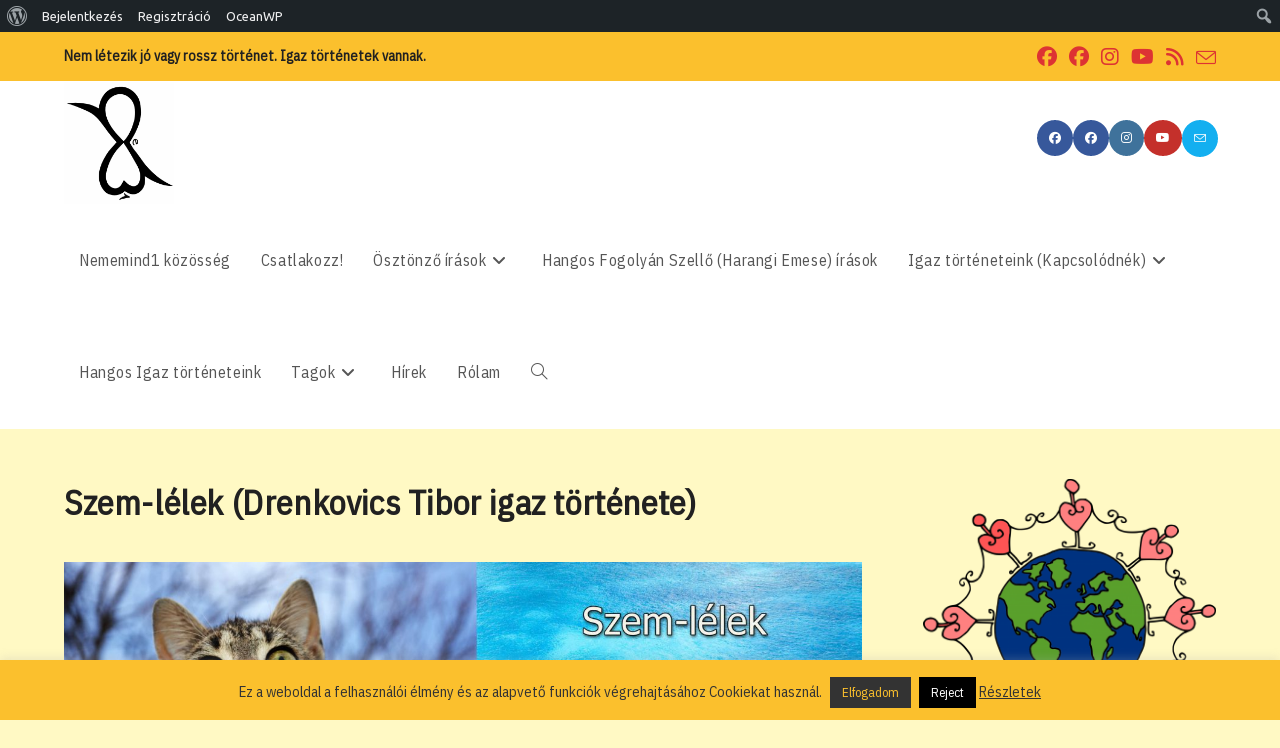

--- FILE ---
content_type: text/html; charset=UTF-8
request_url: https://www.nememind1.hu/szem-l%C3%A9lek-drenkovics-tibor-igaz-t%C3%B6rt%C3%A9nete/
body_size: 164190
content:
<!DOCTYPE html>
<html class="html" lang="hu"
 xmlns:og="http://opengraphprotocol.org/schema/"
 xmlns:fb="http://www.facebook.com/2008/fbml">
<head>
	<meta charset="UTF-8">
	<link rel="profile" href="https://gmpg.org/xfn/11">

	<title>Szem-lélek (Drenkovics Tibor igaz története) — Nememind1</title>
<meta name='robots' content='max-image-preview:large' />
<link rel="canonical" href="https://www.nememind1.hu/szem-l%c3%a9lek-drenkovics-tibor-igaz-t%c3%b6rt%c3%a9nete/" />
<script type="application/ld+json"></script><meta name="description" content="Érdekes lény az ember. Millió okot talál teremtésre, majd ugyanennyit pusztításra. Természetesen a két dolgot nem ugyanaz a személy követi el. Vagy még ez is megeshet. Az elmúlt időszakban nagyon sokszor, túl sokszor hallom ismét a házikedvencek, vagy madarak, élővilágok mérgezését, elpusztítását. Kezdődött az év elején, a szigetszentmiklósi, élővilág szempontjából felbecsülhetetlen úszólápok tönkretételével. Védett lények…" />
<meta property="og:title" content="Szem-lélek (Drenkovics Tibor igaz története) — Nememind1" />
<meta property="og:type" content="article" />
<meta property="og:description" content="Érdekes lény az ember. Millió okot talál teremtésre, majd ugyanennyit pusztításra. Természetesen a két dolgot nem ugyanaz a személy követi el. Vagy még ez is megeshet. Az elmúlt időszakban nagyon sokszor, túl sokszor hallom ismét a házikedvencek, vagy madarak, élővilágok mérgezését, elpusztítását. Kezdődött az év elején, a szigetszentmiklósi, élővilág szempontjából felbecsülhetetlen úszólápok tönkretételével. Védett lények…" />
<meta property="og:url" content="https://www.nememind1.hu/szem-l%c3%a9lek-drenkovics-tibor-igaz-t%c3%b6rt%c3%a9nete/" />
<meta property="og:image" content="https://www.nememind1.hu/wp-content/uploads/2022/08/borito-4.jpg" />
<meta property="og:locale" content="hu_HU" />
<meta property="og:site_name" content="Nememind1" />
<meta property="twitter:card" content="summary" />
<meta property="twitter:title" content="Szem-lélek (Drenkovics Tibor igaz története) — Nememind1" />
<meta property="twitter:description" content="Érdekes lény az ember. Millió okot talál teremtésre, majd ugyanennyit pusztításra. Természetesen a két dolgot nem ugyanaz a személy követi el. Vagy még ez is megeshet. Az elmúlt időszakban nagyon sokszor, túl sokszor hallom ismét a házikedvencek, vagy madarak, élővilágok mérgezését, elpusztítását. Kezdődött az év elején, a szigetszentmiklósi, élővilág szempontjából felbecsülhetetlen úszólápok tönkretételével. Védett lények…" />
<meta property="twitter:image" content="https://www.nememind1.hu/wp-content/uploads/2022/08/borito-4.jpg" />
<meta property="article:published_time" content="2022-08-26UTC11:04:49" />
<meta property="article:modified_time" content="2022-08-26UTC11:39:16" />
<meta property="article:section" content="https://www.nememind1.hu/author/fogolyanszello/" />
<link rel="pingback" href="https://www.nememind1.hu/xmlrpc.php">
<meta name="viewport" content="width=device-width, initial-scale=1"><link rel="alternate" type="application/rss+xml" title="Nememind1 &raquo; hírcsatorna" href="https://www.nememind1.hu/feed/" />
<link rel="alternate" type="application/rss+xml" title="Nememind1 &raquo; hozzászólás hírcsatorna" href="https://www.nememind1.hu/comments/feed/" />
<link rel="alternate" type="application/rss+xml" title="Nememind1 &raquo; Szem-lélek (Drenkovics Tibor igaz története) hozzászólás hírcsatorna" href="https://www.nememind1.hu/szem-l%c3%a9lek-drenkovics-tibor-igaz-t%c3%b6rt%c3%a9nete/feed/" />
<link rel="alternate" title="oEmbed (JSON)" type="application/json+oembed" href="https://www.nememind1.hu/wp-json/oembed/1.0/embed?url=https%3A%2F%2Fwww.nememind1.hu%2Fszem-l%25c3%25a9lek-drenkovics-tibor-igaz-t%25c3%25b6rt%25c3%25a9nete%2F" />
<link rel="alternate" title="oEmbed (XML)" type="text/xml+oembed" href="https://www.nememind1.hu/wp-json/oembed/1.0/embed?url=https%3A%2F%2Fwww.nememind1.hu%2Fszem-l%25c3%25a9lek-drenkovics-tibor-igaz-t%25c3%25b6rt%25c3%25a9nete%2F&#038;format=xml" />
<style id='wp-img-auto-sizes-contain-inline-css'>
img:is([sizes=auto i],[sizes^="auto," i]){contain-intrinsic-size:3000px 1500px}
/*# sourceURL=wp-img-auto-sizes-contain-inline-css */
</style>
<link rel='stylesheet' id='dashicons-css' href='https://www.nememind1.hu/wp-includes/css/dashicons.min.css?ver=6.9' media='all' />
<link rel='stylesheet' id='admin-bar-css' href='https://www.nememind1.hu/wp-includes/css/admin-bar.min.css?ver=6.9' media='all' />
<style id='admin-bar-inline-css'>

		@media screen { html { margin-top: 32px !important; } }
		@media screen and ( max-width: 782px ) { html { margin-top: 46px !important; } }
	
@media print { #wpadminbar { display:none; } }
/*# sourceURL=admin-bar-inline-css */
</style>
<style id='wp-emoji-styles-inline-css'>

	img.wp-smiley, img.emoji {
		display: inline !important;
		border: none !important;
		box-shadow: none !important;
		height: 1em !important;
		width: 1em !important;
		margin: 0 0.07em !important;
		vertical-align: -0.1em !important;
		background: none !important;
		padding: 0 !important;
	}
/*# sourceURL=wp-emoji-styles-inline-css */
</style>
<style id='wp-block-library-inline-css'>
:root{--wp-block-synced-color:#7a00df;--wp-block-synced-color--rgb:122,0,223;--wp-bound-block-color:var(--wp-block-synced-color);--wp-editor-canvas-background:#ddd;--wp-admin-theme-color:#007cba;--wp-admin-theme-color--rgb:0,124,186;--wp-admin-theme-color-darker-10:#006ba1;--wp-admin-theme-color-darker-10--rgb:0,107,160.5;--wp-admin-theme-color-darker-20:#005a87;--wp-admin-theme-color-darker-20--rgb:0,90,135;--wp-admin-border-width-focus:2px}@media (min-resolution:192dpi){:root{--wp-admin-border-width-focus:1.5px}}.wp-element-button{cursor:pointer}:root .has-very-light-gray-background-color{background-color:#eee}:root .has-very-dark-gray-background-color{background-color:#313131}:root .has-very-light-gray-color{color:#eee}:root .has-very-dark-gray-color{color:#313131}:root .has-vivid-green-cyan-to-vivid-cyan-blue-gradient-background{background:linear-gradient(135deg,#00d084,#0693e3)}:root .has-purple-crush-gradient-background{background:linear-gradient(135deg,#34e2e4,#4721fb 50%,#ab1dfe)}:root .has-hazy-dawn-gradient-background{background:linear-gradient(135deg,#faaca8,#dad0ec)}:root .has-subdued-olive-gradient-background{background:linear-gradient(135deg,#fafae1,#67a671)}:root .has-atomic-cream-gradient-background{background:linear-gradient(135deg,#fdd79a,#004a59)}:root .has-nightshade-gradient-background{background:linear-gradient(135deg,#330968,#31cdcf)}:root .has-midnight-gradient-background{background:linear-gradient(135deg,#020381,#2874fc)}:root{--wp--preset--font-size--normal:16px;--wp--preset--font-size--huge:42px}.has-regular-font-size{font-size:1em}.has-larger-font-size{font-size:2.625em}.has-normal-font-size{font-size:var(--wp--preset--font-size--normal)}.has-huge-font-size{font-size:var(--wp--preset--font-size--huge)}.has-text-align-center{text-align:center}.has-text-align-left{text-align:left}.has-text-align-right{text-align:right}.has-fit-text{white-space:nowrap!important}#end-resizable-editor-section{display:none}.aligncenter{clear:both}.items-justified-left{justify-content:flex-start}.items-justified-center{justify-content:center}.items-justified-right{justify-content:flex-end}.items-justified-space-between{justify-content:space-between}.screen-reader-text{border:0;clip-path:inset(50%);height:1px;margin:-1px;overflow:hidden;padding:0;position:absolute;width:1px;word-wrap:normal!important}.screen-reader-text:focus{background-color:#ddd;clip-path:none;color:#444;display:block;font-size:1em;height:auto;left:5px;line-height:normal;padding:15px 23px 14px;text-decoration:none;top:5px;width:auto;z-index:100000}html :where(.has-border-color){border-style:solid}html :where([style*=border-top-color]){border-top-style:solid}html :where([style*=border-right-color]){border-right-style:solid}html :where([style*=border-bottom-color]){border-bottom-style:solid}html :where([style*=border-left-color]){border-left-style:solid}html :where([style*=border-width]){border-style:solid}html :where([style*=border-top-width]){border-top-style:solid}html :where([style*=border-right-width]){border-right-style:solid}html :where([style*=border-bottom-width]){border-bottom-style:solid}html :where([style*=border-left-width]){border-left-style:solid}html :where(img[class*=wp-image-]){height:auto;max-width:100%}:where(figure){margin:0 0 1em}html :where(.is-position-sticky){--wp-admin--admin-bar--position-offset:var(--wp-admin--admin-bar--height,0px)}@media screen and (max-width:600px){html :where(.is-position-sticky){--wp-admin--admin-bar--position-offset:0px}}

/*# sourceURL=wp-block-library-inline-css */
</style><style id='wp-block-heading-inline-css'>
h1:where(.wp-block-heading).has-background,h2:where(.wp-block-heading).has-background,h3:where(.wp-block-heading).has-background,h4:where(.wp-block-heading).has-background,h5:where(.wp-block-heading).has-background,h6:where(.wp-block-heading).has-background{padding:1.25em 2.375em}h1.has-text-align-left[style*=writing-mode]:where([style*=vertical-lr]),h1.has-text-align-right[style*=writing-mode]:where([style*=vertical-rl]),h2.has-text-align-left[style*=writing-mode]:where([style*=vertical-lr]),h2.has-text-align-right[style*=writing-mode]:where([style*=vertical-rl]),h3.has-text-align-left[style*=writing-mode]:where([style*=vertical-lr]),h3.has-text-align-right[style*=writing-mode]:where([style*=vertical-rl]),h4.has-text-align-left[style*=writing-mode]:where([style*=vertical-lr]),h4.has-text-align-right[style*=writing-mode]:where([style*=vertical-rl]),h5.has-text-align-left[style*=writing-mode]:where([style*=vertical-lr]),h5.has-text-align-right[style*=writing-mode]:where([style*=vertical-rl]),h6.has-text-align-left[style*=writing-mode]:where([style*=vertical-lr]),h6.has-text-align-right[style*=writing-mode]:where([style*=vertical-rl]){rotate:180deg}
/*# sourceURL=https://www.nememind1.hu/wp-includes/blocks/heading/style.min.css */
</style>
<style id='global-styles-inline-css'>
:root{--wp--preset--aspect-ratio--square: 1;--wp--preset--aspect-ratio--4-3: 4/3;--wp--preset--aspect-ratio--3-4: 3/4;--wp--preset--aspect-ratio--3-2: 3/2;--wp--preset--aspect-ratio--2-3: 2/3;--wp--preset--aspect-ratio--16-9: 16/9;--wp--preset--aspect-ratio--9-16: 9/16;--wp--preset--color--black: #000000;--wp--preset--color--cyan-bluish-gray: #abb8c3;--wp--preset--color--white: #ffffff;--wp--preset--color--pale-pink: #f78da7;--wp--preset--color--vivid-red: #cf2e2e;--wp--preset--color--luminous-vivid-orange: #ff6900;--wp--preset--color--luminous-vivid-amber: #fcb900;--wp--preset--color--light-green-cyan: #7bdcb5;--wp--preset--color--vivid-green-cyan: #00d084;--wp--preset--color--pale-cyan-blue: #8ed1fc;--wp--preset--color--vivid-cyan-blue: #0693e3;--wp--preset--color--vivid-purple: #9b51e0;--wp--preset--gradient--vivid-cyan-blue-to-vivid-purple: linear-gradient(135deg,rgb(6,147,227) 0%,rgb(155,81,224) 100%);--wp--preset--gradient--light-green-cyan-to-vivid-green-cyan: linear-gradient(135deg,rgb(122,220,180) 0%,rgb(0,208,130) 100%);--wp--preset--gradient--luminous-vivid-amber-to-luminous-vivid-orange: linear-gradient(135deg,rgb(252,185,0) 0%,rgb(255,105,0) 100%);--wp--preset--gradient--luminous-vivid-orange-to-vivid-red: linear-gradient(135deg,rgb(255,105,0) 0%,rgb(207,46,46) 100%);--wp--preset--gradient--very-light-gray-to-cyan-bluish-gray: linear-gradient(135deg,rgb(238,238,238) 0%,rgb(169,184,195) 100%);--wp--preset--gradient--cool-to-warm-spectrum: linear-gradient(135deg,rgb(74,234,220) 0%,rgb(151,120,209) 20%,rgb(207,42,186) 40%,rgb(238,44,130) 60%,rgb(251,105,98) 80%,rgb(254,248,76) 100%);--wp--preset--gradient--blush-light-purple: linear-gradient(135deg,rgb(255,206,236) 0%,rgb(152,150,240) 100%);--wp--preset--gradient--blush-bordeaux: linear-gradient(135deg,rgb(254,205,165) 0%,rgb(254,45,45) 50%,rgb(107,0,62) 100%);--wp--preset--gradient--luminous-dusk: linear-gradient(135deg,rgb(255,203,112) 0%,rgb(199,81,192) 50%,rgb(65,88,208) 100%);--wp--preset--gradient--pale-ocean: linear-gradient(135deg,rgb(255,245,203) 0%,rgb(182,227,212) 50%,rgb(51,167,181) 100%);--wp--preset--gradient--electric-grass: linear-gradient(135deg,rgb(202,248,128) 0%,rgb(113,206,126) 100%);--wp--preset--gradient--midnight: linear-gradient(135deg,rgb(2,3,129) 0%,rgb(40,116,252) 100%);--wp--preset--font-size--small: 13px;--wp--preset--font-size--medium: 20px;--wp--preset--font-size--large: 36px;--wp--preset--font-size--x-large: 42px;--wp--preset--spacing--20: 0.44rem;--wp--preset--spacing--30: 0.67rem;--wp--preset--spacing--40: 1rem;--wp--preset--spacing--50: 1.5rem;--wp--preset--spacing--60: 2.25rem;--wp--preset--spacing--70: 3.38rem;--wp--preset--spacing--80: 5.06rem;--wp--preset--shadow--natural: 6px 6px 9px rgba(0, 0, 0, 0.2);--wp--preset--shadow--deep: 12px 12px 50px rgba(0, 0, 0, 0.4);--wp--preset--shadow--sharp: 6px 6px 0px rgba(0, 0, 0, 0.2);--wp--preset--shadow--outlined: 6px 6px 0px -3px rgb(255, 255, 255), 6px 6px rgb(0, 0, 0);--wp--preset--shadow--crisp: 6px 6px 0px rgb(0, 0, 0);}:where(.is-layout-flex){gap: 0.5em;}:where(.is-layout-grid){gap: 0.5em;}body .is-layout-flex{display: flex;}.is-layout-flex{flex-wrap: wrap;align-items: center;}.is-layout-flex > :is(*, div){margin: 0;}body .is-layout-grid{display: grid;}.is-layout-grid > :is(*, div){margin: 0;}:where(.wp-block-columns.is-layout-flex){gap: 2em;}:where(.wp-block-columns.is-layout-grid){gap: 2em;}:where(.wp-block-post-template.is-layout-flex){gap: 1.25em;}:where(.wp-block-post-template.is-layout-grid){gap: 1.25em;}.has-black-color{color: var(--wp--preset--color--black) !important;}.has-cyan-bluish-gray-color{color: var(--wp--preset--color--cyan-bluish-gray) !important;}.has-white-color{color: var(--wp--preset--color--white) !important;}.has-pale-pink-color{color: var(--wp--preset--color--pale-pink) !important;}.has-vivid-red-color{color: var(--wp--preset--color--vivid-red) !important;}.has-luminous-vivid-orange-color{color: var(--wp--preset--color--luminous-vivid-orange) !important;}.has-luminous-vivid-amber-color{color: var(--wp--preset--color--luminous-vivid-amber) !important;}.has-light-green-cyan-color{color: var(--wp--preset--color--light-green-cyan) !important;}.has-vivid-green-cyan-color{color: var(--wp--preset--color--vivid-green-cyan) !important;}.has-pale-cyan-blue-color{color: var(--wp--preset--color--pale-cyan-blue) !important;}.has-vivid-cyan-blue-color{color: var(--wp--preset--color--vivid-cyan-blue) !important;}.has-vivid-purple-color{color: var(--wp--preset--color--vivid-purple) !important;}.has-black-background-color{background-color: var(--wp--preset--color--black) !important;}.has-cyan-bluish-gray-background-color{background-color: var(--wp--preset--color--cyan-bluish-gray) !important;}.has-white-background-color{background-color: var(--wp--preset--color--white) !important;}.has-pale-pink-background-color{background-color: var(--wp--preset--color--pale-pink) !important;}.has-vivid-red-background-color{background-color: var(--wp--preset--color--vivid-red) !important;}.has-luminous-vivid-orange-background-color{background-color: var(--wp--preset--color--luminous-vivid-orange) !important;}.has-luminous-vivid-amber-background-color{background-color: var(--wp--preset--color--luminous-vivid-amber) !important;}.has-light-green-cyan-background-color{background-color: var(--wp--preset--color--light-green-cyan) !important;}.has-vivid-green-cyan-background-color{background-color: var(--wp--preset--color--vivid-green-cyan) !important;}.has-pale-cyan-blue-background-color{background-color: var(--wp--preset--color--pale-cyan-blue) !important;}.has-vivid-cyan-blue-background-color{background-color: var(--wp--preset--color--vivid-cyan-blue) !important;}.has-vivid-purple-background-color{background-color: var(--wp--preset--color--vivid-purple) !important;}.has-black-border-color{border-color: var(--wp--preset--color--black) !important;}.has-cyan-bluish-gray-border-color{border-color: var(--wp--preset--color--cyan-bluish-gray) !important;}.has-white-border-color{border-color: var(--wp--preset--color--white) !important;}.has-pale-pink-border-color{border-color: var(--wp--preset--color--pale-pink) !important;}.has-vivid-red-border-color{border-color: var(--wp--preset--color--vivid-red) !important;}.has-luminous-vivid-orange-border-color{border-color: var(--wp--preset--color--luminous-vivid-orange) !important;}.has-luminous-vivid-amber-border-color{border-color: var(--wp--preset--color--luminous-vivid-amber) !important;}.has-light-green-cyan-border-color{border-color: var(--wp--preset--color--light-green-cyan) !important;}.has-vivid-green-cyan-border-color{border-color: var(--wp--preset--color--vivid-green-cyan) !important;}.has-pale-cyan-blue-border-color{border-color: var(--wp--preset--color--pale-cyan-blue) !important;}.has-vivid-cyan-blue-border-color{border-color: var(--wp--preset--color--vivid-cyan-blue) !important;}.has-vivid-purple-border-color{border-color: var(--wp--preset--color--vivid-purple) !important;}.has-vivid-cyan-blue-to-vivid-purple-gradient-background{background: var(--wp--preset--gradient--vivid-cyan-blue-to-vivid-purple) !important;}.has-light-green-cyan-to-vivid-green-cyan-gradient-background{background: var(--wp--preset--gradient--light-green-cyan-to-vivid-green-cyan) !important;}.has-luminous-vivid-amber-to-luminous-vivid-orange-gradient-background{background: var(--wp--preset--gradient--luminous-vivid-amber-to-luminous-vivid-orange) !important;}.has-luminous-vivid-orange-to-vivid-red-gradient-background{background: var(--wp--preset--gradient--luminous-vivid-orange-to-vivid-red) !important;}.has-very-light-gray-to-cyan-bluish-gray-gradient-background{background: var(--wp--preset--gradient--very-light-gray-to-cyan-bluish-gray) !important;}.has-cool-to-warm-spectrum-gradient-background{background: var(--wp--preset--gradient--cool-to-warm-spectrum) !important;}.has-blush-light-purple-gradient-background{background: var(--wp--preset--gradient--blush-light-purple) !important;}.has-blush-bordeaux-gradient-background{background: var(--wp--preset--gradient--blush-bordeaux) !important;}.has-luminous-dusk-gradient-background{background: var(--wp--preset--gradient--luminous-dusk) !important;}.has-pale-ocean-gradient-background{background: var(--wp--preset--gradient--pale-ocean) !important;}.has-electric-grass-gradient-background{background: var(--wp--preset--gradient--electric-grass) !important;}.has-midnight-gradient-background{background: var(--wp--preset--gradient--midnight) !important;}.has-small-font-size{font-size: var(--wp--preset--font-size--small) !important;}.has-medium-font-size{font-size: var(--wp--preset--font-size--medium) !important;}.has-large-font-size{font-size: var(--wp--preset--font-size--large) !important;}.has-x-large-font-size{font-size: var(--wp--preset--font-size--x-large) !important;}
/*# sourceURL=global-styles-inline-css */
</style>

<style id='classic-theme-styles-inline-css'>
/*! This file is auto-generated */
.wp-block-button__link{color:#fff;background-color:#32373c;border-radius:9999px;box-shadow:none;text-decoration:none;padding:calc(.667em + 2px) calc(1.333em + 2px);font-size:1.125em}.wp-block-file__button{background:#32373c;color:#fff;text-decoration:none}
/*# sourceURL=/wp-includes/css/classic-themes.min.css */
</style>
<link rel='stylesheet' id='bp-admin-bar-css' href='https://www.nememind1.hu/wp-content/plugins/buddypress/bp-core/css/admin-bar.min.css?ver=14.4.0' media='all' />
<link rel='stylesheet' id='cookie-law-info-css' href='https://www.nememind1.hu/wp-content/plugins/cookie-law-info/legacy/public/css/cookie-law-info-public.css?ver=3.4.0' media='all' />
<link rel='stylesheet' id='cookie-law-info-gdpr-css' href='https://www.nememind1.hu/wp-content/plugins/cookie-law-info/legacy/public/css/cookie-law-info-gdpr.css?ver=3.4.0' media='all' />
<link rel='stylesheet' id='crp-public-css' href='https://www.nememind1.hu/wp-content/plugins/custom-related-posts/dist/public.css?ver=1.8.1' media='all' />
<link rel='stylesheet' id='login-and-logout-redirect-css' href='https://www.nememind1.hu/wp-content/plugins/login-and-logout-redirect/public/css/login-and-logout-redirect-public.css?ver=2.0.3' media='all' />
<link rel='stylesheet' id='newsletter-sign-up-css' href='https://www.nememind1.hu/wp-content/plugins/newsletter-sign-up/assets/css/css.php?checkbox=1&#038;ver=6.9' media='all' />
<link rel='stylesheet' id='usp_style-css' href='https://www.nememind1.hu/wp-content/plugins/user-submitted-posts/resources/usp.css?ver=20260113' media='all' />
<link rel='stylesheet' id='parent-style-css' href='https://www.nememind1.hu/wp-content/themes/oceanwp/style.css?ver=6.9' media='all' />
<link rel='stylesheet' id='oceanwp-buddypress-css' href='https://www.nememind1.hu/wp-content/themes/oceanwp/assets/css/third/buddypress.min.css?ver=6.9' media='all' />
<link rel='stylesheet' id='font-awesome-css' href='https://www.nememind1.hu/wp-content/themes/oceanwp/assets/fonts/fontawesome/css/all.min.css?ver=6.7.2' media='all' />
<link rel='stylesheet' id='simple-line-icons-css' href='https://www.nememind1.hu/wp-content/themes/oceanwp/assets/css/third/simple-line-icons.min.css?ver=2.4.0' media='all' />
<link rel='stylesheet' id='oceanwp-style-css' href='https://www.nememind1.hu/wp-content/themes/oceanwp/assets/css/style.min.css?ver=1.0.0' media='all' />
<link rel='stylesheet' id='ocean-admin-bar-css' href='https://www.nememind1.hu/wp-content/plugins/ocean-extra/includes/admin-bar/assets/css/admin-bar.css?ver=2.5.2' media='all' />
<link rel='stylesheet' id='wpb_wmca_accordion_style-css' href='https://www.nememind1.hu/wp-content/plugins/wpb-accordion-menu-or-category/assets/css/wpb_wmca_style.css?ver=1.0' media='all' />
<link rel='stylesheet' id='oe-widgets-style-css' href='https://www.nememind1.hu/wp-content/plugins/ocean-extra/assets/css/widgets.css?ver=6.9' media='all' />
<script src="https://www.nememind1.hu/wp-includes/js/jquery/jquery.min.js?ver=3.7.1" id="jquery-core-js"></script>
<script src="https://www.nememind1.hu/wp-includes/js/jquery/jquery-migrate.min.js?ver=3.4.1" id="jquery-migrate-js"></script>
<script id="cookie-law-info-js-extra">
var Cli_Data = {"nn_cookie_ids":[],"cookielist":[],"non_necessary_cookies":[],"ccpaEnabled":"","ccpaRegionBased":"","ccpaBarEnabled":"","strictlyEnabled":["necessary","obligatoire"],"ccpaType":"gdpr","js_blocking":"","custom_integration":"","triggerDomRefresh":"","secure_cookies":""};
var cli_cookiebar_settings = {"animate_speed_hide":"500","animate_speed_show":"500","background":"#fbc02d","border":"#333333","border_on":"","button_1_button_colour":"#333333","button_1_button_hover":"#292929","button_1_link_colour":"#fbc02d","button_1_as_button":"1","button_1_new_win":"","button_2_button_colour":"#333","button_2_button_hover":"#292929","button_2_link_colour":"#333333","button_2_as_button":"","button_2_hidebar":"1","button_3_button_colour":"#000","button_3_button_hover":"#000000","button_3_link_colour":"#fff","button_3_as_button":"1","button_3_new_win":"","button_4_button_colour":"#000","button_4_button_hover":"#000000","button_4_link_colour":"#fff","button_4_as_button":"1","button_7_button_colour":"#61a229","button_7_button_hover":"#4e8221","button_7_link_colour":"#fff","button_7_as_button":"1","button_7_new_win":"","font_family":"inherit","header_fix":"","notify_animate_hide":"1","notify_animate_show":"","notify_div_id":"#cookie-law-info-bar","notify_position_horizontal":"right","notify_position_vertical":"bottom","scroll_close":"","scroll_close_reload":"","accept_close_reload":"","reject_close_reload":"","showagain_tab":"1","showagain_background":"#fff","showagain_border":"#000","showagain_div_id":"#cookie-law-info-again","showagain_x_position":"100px","text":"#333333","show_once_yn":"","show_once":"10000","logging_on":"","as_popup":"","popup_overlay":"1","bar_heading_text":"","cookie_bar_as":"banner","popup_showagain_position":"bottom-right","widget_position":"left"};
var log_object = {"ajax_url":"https://www.nememind1.hu/wp-admin/admin-ajax.php"};
//# sourceURL=cookie-law-info-js-extra
</script>
<script src="https://www.nememind1.hu/wp-content/plugins/cookie-law-info/legacy/public/js/cookie-law-info-public.js?ver=3.4.0" id="cookie-law-info-js"></script>
<script src="https://www.nememind1.hu/wp-content/plugins/login-and-logout-redirect/public/js/login-and-logout-redirect-public.js?ver=2.0.3" id="login-and-logout-redirect-js"></script>
<script src="https://www.nememind1.hu/wp-content/plugins/user-submitted-posts/resources/jquery.cookie.js?ver=20260113" id="usp_cookie-js"></script>
<script src="https://www.nememind1.hu/wp-content/plugins/user-submitted-posts/resources/jquery.parsley.min.js?ver=20260113" id="usp_parsley-js"></script>
<script id="usp_core-js-before">
var usp_custom_field = "usp_custom_field"; var usp_custom_field_2 = ""; var usp_custom_checkbox = ""; var usp_case_sensitivity = "false"; var usp_min_images = 0; var usp_max_images = 5; var usp_parsley_error = "Incorrect response."; var usp_multiple_cats = 0; var usp_existing_tags = 0; var usp_recaptcha_disp = "hide"; var usp_recaptcha_vers = 2; var usp_recaptcha_key = ""; var challenge_nonce = "c796124bec"; var ajax_url = "https:\/\/www.nememind1.hu\/wp-admin\/admin-ajax.php"; 
//# sourceURL=usp_core-js-before
</script>
<script src="https://www.nememind1.hu/wp-content/plugins/user-submitted-posts/resources/jquery.usp.core.js?ver=20260113" id="usp_core-js"></script>
<link rel="https://api.w.org/" href="https://www.nememind1.hu/wp-json/" /><link rel="alternate" title="JSON" type="application/json" href="https://www.nememind1.hu/wp-json/wp/v2/posts/8830" /><link rel="EditURI" type="application/rsd+xml" title="RSD" href="https://www.nememind1.hu/xmlrpc.php?rsd" />
<meta name="generator" content="WordPress 6.9" />
<link rel="canonical" href="https://www.nememind1.hu/szem-l%c3%a9lek-drenkovics-tibor-igaz-t%c3%b6rt%c3%a9nete/" />
<link rel='shortlink' href='https://www.nememind1.hu/?p=8830' />

	<script type="text/javascript">var ajaxurl = 'https://www.nememind1.hu/wp-admin/admin-ajax.php';</script>

<!-- Google Tag Manager -->
<script>(function(w,d,s,l,i){w[l]=w[l]||[];w[l].push({'gtm.start':
new Date().getTime(),event:'gtm.js'});var f=d.getElementsByTagName(s)[0],
j=d.createElement(s),dl=l!='dataLayer'?'&l='+l:'';j.async=true;j.src=
'https://www.googletagmanager.com/gtm.js?id='+i+dl;f.parentNode.insertBefore(j,f);
})(window,document,'script','dataLayer','GTM-ML7HSXJ');</script>
<!-- End Google Tag Manager -->
<meta property="og:locale" content="hu_HU" />
<meta property="og:locale:alternate" content="hu_HU" />
<meta property="fb:app_id" content="2669656009728342" />
<meta property="og:site_name" content="Nememind1" />
<meta property="og:title" content="Szem-lélek (Drenkovics Tibor igaz története)" />
<meta property="og:url" content="https://www.nememind1.hu/szem-l%c3%a9lek-drenkovics-tibor-igaz-t%c3%b6rt%c3%a9nete/" />
<meta property="og:description" content="Érdekes lény az ember. Millió okot talál teremtésre, majd ugyanennyit pusztításra. Természetesen a két dolgot nem ugyanaz a személy követi el. Vagy még ez is megeshet. Az elmúlt időszakban nagyon sokszor, túl sokszor hallom ismét a házikedvencek, vagy madarak, élővilágok mérgezését, elpusztítását. Kezdődött az év elején, a szigetszentmiklósi, élővilág szempontjából felbecsülhetetlen úszólápok tönkretételével. Védett lények…" />
<meta property="og:type" content="Article" />
<meta property="fb:app_id" content=""><meta property="fb:admins" content="">            <div id="fb-root"></div>
            <script>(function (d, s, id) {
                    var js, fjs = d.getElementsByTagName(s)[0];
                    if (d.getElementById(id))
                        return;
                    js = d.createElement(s);
                    js.id = id;
                    js.src = "//connect.facebook.net/hu_HU/sdk.js#xfbml=1&version=v2.0";
                    fjs.parentNode.insertBefore(js, fjs);
                }(document, 'script', 'facebook-jssdk'));</script>
            <style type='text/css'>.rp4wp-related-posts ul{width:100%;padding:0;margin:0;float:left;}
.rp4wp-related-posts ul>li{list-style:none;padding:0;margin:0;padding-bottom:20px;clear:both;}
.rp4wp-related-posts ul>li>p{margin:0;padding:0;}
.rp4wp-related-post-image{width:35%;padding-right:25px;-moz-box-sizing:border-box;-webkit-box-sizing:border-box;box-sizing:border-box;float:left;margin-bottom:10px;}</style>
<style>.recentcomments a{display:inline !important;padding:0 !important;margin:0 !important;}</style><link rel="icon" href="https://www.nememind1.hu/wp-content/uploads/2018/03/nememind1-logó-fekete-150x150.png" sizes="32x32" />
<link rel="icon" href="https://www.nememind1.hu/wp-content/uploads/2018/03/nememind1-logó-fekete.png" sizes="192x192" />
<link rel="apple-touch-icon" href="https://www.nememind1.hu/wp-content/uploads/2018/03/nememind1-logó-fekete.png" />
<meta name="msapplication-TileImage" content="https://www.nememind1.hu/wp-content/uploads/2018/03/nememind1-logó-fekete.png" />
		<style id="wp-custom-css">
			@import url('https://fonts.googleapis.com/css?family=IBM+Plex+Sans+Condensed&subset=latin-ext');body{font-family:'IBM Plex Sans Condensed',sans-serif;line-height:1.15em;text-align:justify}.widget-area{font-size:100% !important}section#related-posts{display:none !important}.page-subheading{margin-top:1em}body.page-id-2 img.wp-image-6{max-width:650px;height:auto}#wp-uspcontent-media-buttons{display:none}.post-quote-content{background-color:rgb(251,192,45) !important;color:#282828}#egyutterzes h5,#egyutterzes .cat-item-6,#egyutterzes .cat-item-7,#egyutterzes .cat-item-3,#egyutterzes .cat-item-5,#egyutterzes .cat-item-8,#egyutterzes .cat-item-27,#egyutterzes .cat-item-1{display:none !important}#egyutterzes .cat-item{display:inline-block}		</style>
		<!-- OceanWP CSS -->
<style type="text/css">
/* Colors */a:hover,a.light:hover,.theme-heading .text::before,.theme-heading .text::after,#top-bar-content >a:hover,#top-bar-social li.oceanwp-email a:hover,#site-navigation-wrap .dropdown-menu >li >a:hover,#site-header.medium-header #medium-searchform button:hover,.oceanwp-mobile-menu-icon a:hover,.blog-entry.post .blog-entry-header .entry-title a:hover,.blog-entry.post .blog-entry-readmore a:hover,.blog-entry.thumbnail-entry .blog-entry-category a,ul.meta li a:hover,.dropcap,.single nav.post-navigation .nav-links .title,body .related-post-title a:hover,body #wp-calendar caption,body .contact-info-widget.default i,body .contact-info-widget.big-icons i,body .custom-links-widget .oceanwp-custom-links li a:hover,body .custom-links-widget .oceanwp-custom-links li a:hover:before,body .posts-thumbnails-widget li a:hover,body .social-widget li.oceanwp-email a:hover,.comment-author .comment-meta .comment-reply-link,#respond #cancel-comment-reply-link:hover,#footer-widgets .footer-box a:hover,#footer-bottom a:hover,#footer-bottom #footer-bottom-menu a:hover,.sidr a:hover,.sidr-class-dropdown-toggle:hover,.sidr-class-menu-item-has-children.active >a,.sidr-class-menu-item-has-children.active >a >.sidr-class-dropdown-toggle,input[type=checkbox]:checked:before{color:#212121}.single nav.post-navigation .nav-links .title .owp-icon use,.blog-entry.post .blog-entry-readmore a:hover .owp-icon use,body .contact-info-widget.default .owp-icon use,body .contact-info-widget.big-icons .owp-icon use{stroke:#212121}input[type="button"],input[type="reset"],input[type="submit"],button[type="submit"],.button,#site-navigation-wrap .dropdown-menu >li.btn >a >span,.thumbnail:hover i,.thumbnail:hover .link-post-svg-icon,.post-quote-content,.omw-modal .omw-close-modal,body .contact-info-widget.big-icons li:hover i,body .contact-info-widget.big-icons li:hover .owp-icon,body div.wpforms-container-full .wpforms-form input[type=submit],body div.wpforms-container-full .wpforms-form button[type=submit],body div.wpforms-container-full .wpforms-form .wpforms-page-button,.woocommerce-cart .wp-element-button,.woocommerce-checkout .wp-element-button,.wp-block-button__link{background-color:#212121}.widget-title{border-color:#212121}blockquote{border-color:#212121}.wp-block-quote{border-color:#212121}#searchform-dropdown{border-color:#212121}.dropdown-menu .sub-menu{border-color:#212121}.blog-entry.large-entry .blog-entry-readmore a:hover{border-color:#212121}.oceanwp-newsletter-form-wrap input[type="email"]:focus{border-color:#212121}.social-widget li.oceanwp-email a:hover{border-color:#212121}#respond #cancel-comment-reply-link:hover{border-color:#212121}body .contact-info-widget.big-icons li:hover i{border-color:#212121}body .contact-info-widget.big-icons li:hover .owp-icon{border-color:#212121}#footer-widgets .oceanwp-newsletter-form-wrap input[type="email"]:focus{border-color:#212121}input[type="button"]:hover,input[type="reset"]:hover,input[type="submit"]:hover,button[type="submit"]:hover,input[type="button"]:focus,input[type="reset"]:focus,input[type="submit"]:focus,button[type="submit"]:focus,.button:hover,.button:focus,#site-navigation-wrap .dropdown-menu >li.btn >a:hover >span,.post-quote-author,.omw-modal .omw-close-modal:hover,body div.wpforms-container-full .wpforms-form input[type=submit]:hover,body div.wpforms-container-full .wpforms-form button[type=submit]:hover,body div.wpforms-container-full .wpforms-form .wpforms-page-button:hover,.woocommerce-cart .wp-element-button:hover,.woocommerce-checkout .wp-element-button:hover,.wp-block-button__link:hover{background-color:#ff5252}table th,table td,hr,.content-area,body.content-left-sidebar #content-wrap .content-area,.content-left-sidebar .content-area,#top-bar-wrap,#site-header,#site-header.top-header #search-toggle,.dropdown-menu ul li,.centered-minimal-page-header,.blog-entry.post,.blog-entry.grid-entry .blog-entry-inner,.blog-entry.thumbnail-entry .blog-entry-bottom,.single-post .entry-title,.single .entry-share-wrap .entry-share,.single .entry-share,.single .entry-share ul li a,.single nav.post-navigation,.single nav.post-navigation .nav-links .nav-previous,#author-bio,#author-bio .author-bio-avatar,#author-bio .author-bio-social li a,#related-posts,#comments,.comment-body,#respond #cancel-comment-reply-link,#blog-entries .type-page,.page-numbers a,.page-numbers span:not(.elementor-screen-only),.page-links span,body #wp-calendar caption,body #wp-calendar th,body #wp-calendar tbody,body .contact-info-widget.default i,body .contact-info-widget.big-icons i,body .contact-info-widget.big-icons .owp-icon,body .contact-info-widget.default .owp-icon,body .posts-thumbnails-widget li,body .tagcloud a{border-color:rgba(189,189,189,0)}body,.separate-layout,.has-parallax-footer:not(.separate-layout) #main{background-color:#fff9c4}a{color:#ff5252}a .owp-icon use{stroke:#ff5252}a:hover{color:#ff3233}a:hover .owp-icon use{stroke:#ff3233}body .theme-button,body input[type="submit"],body button[type="submit"],body button,body .button,body div.wpforms-container-full .wpforms-form input[type=submit],body div.wpforms-container-full .wpforms-form button[type=submit],body div.wpforms-container-full .wpforms-form .wpforms-page-button,.woocommerce-cart .wp-element-button,.woocommerce-checkout .wp-element-button,.wp-block-button__link{background-color:#ff5252}body .theme-button:hover,body input[type="submit"]:hover,body button[type="submit"]:hover,body button:hover,body .button:hover,body div.wpforms-container-full .wpforms-form input[type=submit]:hover,body div.wpforms-container-full .wpforms-form input[type=submit]:active,body div.wpforms-container-full .wpforms-form button[type=submit]:hover,body div.wpforms-container-full .wpforms-form button[type=submit]:active,body div.wpforms-container-full .wpforms-form .wpforms-page-button:hover,body div.wpforms-container-full .wpforms-form .wpforms-page-button:active,.woocommerce-cart .wp-element-button:hover,.woocommerce-checkout .wp-element-button:hover,.wp-block-button__link:hover{background-color:#fbc02d}body .theme-button,body input[type="submit"],body button[type="submit"],body button,body .button,body div.wpforms-container-full .wpforms-form input[type=submit],body div.wpforms-container-full .wpforms-form button[type=submit],body div.wpforms-container-full .wpforms-form .wpforms-page-button,.woocommerce-cart .wp-element-button,.woocommerce-checkout .wp-element-button,.wp-block-button__link{border-color:#ffffff}body .theme-button:hover,body input[type="submit"]:hover,body button[type="submit"]:hover,body button:hover,body .button:hover,body div.wpforms-container-full .wpforms-form input[type=submit]:hover,body div.wpforms-container-full .wpforms-form input[type=submit]:active,body div.wpforms-container-full .wpforms-form button[type=submit]:hover,body div.wpforms-container-full .wpforms-form button[type=submit]:active,body div.wpforms-container-full .wpforms-form .wpforms-page-button:hover,body div.wpforms-container-full .wpforms-form .wpforms-page-button:active,.woocommerce-cart .wp-element-button:hover,.woocommerce-checkout .wp-element-button:hover,.wp-block-button__link:hover{border-color:#ffffff}form input[type="text"],form input[type="password"],form input[type="email"],form input[type="url"],form input[type="date"],form input[type="month"],form input[type="time"],form input[type="datetime"],form input[type="datetime-local"],form input[type="week"],form input[type="number"],form input[type="search"],form input[type="tel"],form input[type="color"],form select,form textarea,.select2-container .select2-choice,.woocommerce .woocommerce-checkout .select2-container--default .select2-selection--single{border-color:#757575}body div.wpforms-container-full .wpforms-form input[type=date],body div.wpforms-container-full .wpforms-form input[type=datetime],body div.wpforms-container-full .wpforms-form input[type=datetime-local],body div.wpforms-container-full .wpforms-form input[type=email],body div.wpforms-container-full .wpforms-form input[type=month],body div.wpforms-container-full .wpforms-form input[type=number],body div.wpforms-container-full .wpforms-form input[type=password],body div.wpforms-container-full .wpforms-form input[type=range],body div.wpforms-container-full .wpforms-form input[type=search],body div.wpforms-container-full .wpforms-form input[type=tel],body div.wpforms-container-full .wpforms-form input[type=text],body div.wpforms-container-full .wpforms-form input[type=time],body div.wpforms-container-full .wpforms-form input[type=url],body div.wpforms-container-full .wpforms-form input[type=week],body div.wpforms-container-full .wpforms-form select,body div.wpforms-container-full .wpforms-form textarea{border-color:#757575}form input[type="text"]:focus,form input[type="password"]:focus,form input[type="email"]:focus,form input[type="tel"]:focus,form input[type="url"]:focus,form input[type="search"]:focus,form textarea:focus,.select2-drop-active,.select2-dropdown-open.select2-drop-above .select2-choice,.select2-dropdown-open.select2-drop-above .select2-choices,.select2-drop.select2-drop-above.select2-drop-active,.select2-container-active .select2-choice,.select2-container-active .select2-choices{border-color:#ff5252}body div.wpforms-container-full .wpforms-form input:focus,body div.wpforms-container-full .wpforms-form textarea:focus,body div.wpforms-container-full .wpforms-form select:focus{border-color:#ff5252}form input[type="text"],form input[type="password"],form input[type="email"],form input[type="url"],form input[type="date"],form input[type="month"],form input[type="time"],form input[type="datetime"],form input[type="datetime-local"],form input[type="week"],form input[type="number"],form input[type="search"],form input[type="tel"],form input[type="color"],form select,form textarea,.woocommerce .woocommerce-checkout .select2-container--default .select2-selection--single{background-color:#ffffff}body div.wpforms-container-full .wpforms-form input[type=date],body div.wpforms-container-full .wpforms-form input[type=datetime],body div.wpforms-container-full .wpforms-form input[type=datetime-local],body div.wpforms-container-full .wpforms-form input[type=email],body div.wpforms-container-full .wpforms-form input[type=month],body div.wpforms-container-full .wpforms-form input[type=number],body div.wpforms-container-full .wpforms-form input[type=password],body div.wpforms-container-full .wpforms-form input[type=range],body div.wpforms-container-full .wpforms-form input[type=search],body div.wpforms-container-full .wpforms-form input[type=tel],body div.wpforms-container-full .wpforms-form input[type=text],body div.wpforms-container-full .wpforms-form input[type=time],body div.wpforms-container-full .wpforms-form input[type=url],body div.wpforms-container-full .wpforms-form input[type=week],body div.wpforms-container-full .wpforms-form select,body div.wpforms-container-full .wpforms-form textarea{background-color:#ffffff}form input[type="text"],form input[type="password"],form input[type="email"],form input[type="url"],form input[type="date"],form input[type="month"],form input[type="time"],form input[type="datetime"],form input[type="datetime-local"],form input[type="week"],form input[type="number"],form input[type="search"],form input[type="tel"],form input[type="color"],form select,form textarea{color:#212121}body div.wpforms-container-full .wpforms-form input[type=date],body div.wpforms-container-full .wpforms-form input[type=datetime],body div.wpforms-container-full .wpforms-form input[type=datetime-local],body div.wpforms-container-full .wpforms-form input[type=email],body div.wpforms-container-full .wpforms-form input[type=month],body div.wpforms-container-full .wpforms-form input[type=number],body div.wpforms-container-full .wpforms-form input[type=password],body div.wpforms-container-full .wpforms-form input[type=range],body div.wpforms-container-full .wpforms-form input[type=search],body div.wpforms-container-full .wpforms-form input[type=tel],body div.wpforms-container-full .wpforms-form input[type=text],body div.wpforms-container-full .wpforms-form input[type=time],body div.wpforms-container-full .wpforms-form input[type=url],body div.wpforms-container-full .wpforms-form input[type=week],body div.wpforms-container-full .wpforms-form select,body div.wpforms-container-full .wpforms-form textarea{color:#212121}label,body div.wpforms-container-full .wpforms-form .wpforms-field-label{color:#757575}.page-header .page-header-title,.page-header.background-image-page-header .page-header-title{color:#212121}.site-breadcrumbs,.background-image-page-header .site-breadcrumbs{color:#212121}.site-breadcrumbs ul li .breadcrumb-sep,.site-breadcrumbs ol li .breadcrumb-sep{color:#ff5252}.site-breadcrumbs a,.background-image-page-header .site-breadcrumbs a{color:#212121}.site-breadcrumbs a .owp-icon use,.background-image-page-header .site-breadcrumbs a .owp-icon use{stroke:#212121}.site-breadcrumbs a:hover,.background-image-page-header .site-breadcrumbs a:hover{color:#ff5252}.site-breadcrumbs a:hover .owp-icon use,.background-image-page-header .site-breadcrumbs a:hover .owp-icon use{stroke:#ff5252}body{color:#212121}h1,h2,h3,h4,h5,h6,.theme-heading,.widget-title,.oceanwp-widget-recent-posts-title,.comment-reply-title,.entry-title,.sidebar-box .widget-title{color:#212121}/* OceanWP Style Settings CSS */.theme-button,input[type="submit"],button[type="submit"],button,.button,body div.wpforms-container-full .wpforms-form input[type=submit],body div.wpforms-container-full .wpforms-form button[type=submit],body div.wpforms-container-full .wpforms-form .wpforms-page-button{border-style:solid}.theme-button,input[type="submit"],button[type="submit"],button,.button,body div.wpforms-container-full .wpforms-form input[type=submit],body div.wpforms-container-full .wpforms-form button[type=submit],body div.wpforms-container-full .wpforms-form .wpforms-page-button{border-width:1px}form input[type="text"],form input[type="password"],form input[type="email"],form input[type="url"],form input[type="date"],form input[type="month"],form input[type="time"],form input[type="datetime"],form input[type="datetime-local"],form input[type="week"],form input[type="number"],form input[type="search"],form input[type="tel"],form input[type="color"],form select,form textarea,.woocommerce .woocommerce-checkout .select2-container--default .select2-selection--single{border-style:solid}body div.wpforms-container-full .wpforms-form input[type=date],body div.wpforms-container-full .wpforms-form input[type=datetime],body div.wpforms-container-full .wpforms-form input[type=datetime-local],body div.wpforms-container-full .wpforms-form input[type=email],body div.wpforms-container-full .wpforms-form input[type=month],body div.wpforms-container-full .wpforms-form input[type=number],body div.wpforms-container-full .wpforms-form input[type=password],body div.wpforms-container-full .wpforms-form input[type=range],body div.wpforms-container-full .wpforms-form input[type=search],body div.wpforms-container-full .wpforms-form input[type=tel],body div.wpforms-container-full .wpforms-form input[type=text],body div.wpforms-container-full .wpforms-form input[type=time],body div.wpforms-container-full .wpforms-form input[type=url],body div.wpforms-container-full .wpforms-form input[type=week],body div.wpforms-container-full .wpforms-form select,body div.wpforms-container-full .wpforms-form textarea{border-style:solid}form input[type="text"],form input[type="password"],form input[type="email"],form input[type="url"],form input[type="date"],form input[type="month"],form input[type="time"],form input[type="datetime"],form input[type="datetime-local"],form input[type="week"],form input[type="number"],form input[type="search"],form input[type="tel"],form input[type="color"],form select,form textarea{border-radius:3px}body div.wpforms-container-full .wpforms-form input[type=date],body div.wpforms-container-full .wpforms-form input[type=datetime],body div.wpforms-container-full .wpforms-form input[type=datetime-local],body div.wpforms-container-full .wpforms-form input[type=email],body div.wpforms-container-full .wpforms-form input[type=month],body div.wpforms-container-full .wpforms-form input[type=number],body div.wpforms-container-full .wpforms-form input[type=password],body div.wpforms-container-full .wpforms-form input[type=range],body div.wpforms-container-full .wpforms-form input[type=search],body div.wpforms-container-full .wpforms-form input[type=tel],body div.wpforms-container-full .wpforms-form input[type=text],body div.wpforms-container-full .wpforms-form input[type=time],body div.wpforms-container-full .wpforms-form input[type=url],body div.wpforms-container-full .wpforms-form input[type=week],body div.wpforms-container-full .wpforms-form select,body div.wpforms-container-full .wpforms-form textarea{border-radius:3px}.page-numbers a,.page-numbers span:not(.elementor-screen-only),.page-links span{background-color:#ff5252}.page-numbers a:hover,.page-links a:hover span,.page-numbers.current,.page-numbers.current:hover{background-color:#fbc02d}.page-numbers a,.page-numbers span:not(.elementor-screen-only),.page-links span{color:#ffffff}.page-numbers a .owp-icon use{stroke:#ffffff}.page-numbers a:hover,.page-links a:hover span,.page-numbers.current,.page-numbers.current:hover{color:#ffffff}.page-numbers a:hover .owp-icon use{stroke:#ffffff}.page-numbers a,.page-numbers span:not(.elementor-screen-only),.page-links span{border-color:#bdbdbd}.page-numbers a:hover,.page-links a:hover span,.page-numbers.current,.page-numbers.current:hover{border-color:#bdbdbd}#scroll-top{width:48px;height:48px;line-height:48px}#scroll-top{background-color:#ff5252}#scroll-top:hover{background-color:#fbc02d}.page-header,.has-transparent-header .page-header{padding:0 0 34px 0}/* Header */#site-logo #site-logo-inner,.oceanwp-social-menu .social-menu-inner,#site-header.full_screen-header .menu-bar-inner,.after-header-content .after-header-content-inner{height:112px}#site-navigation-wrap .dropdown-menu >li >a,#site-navigation-wrap .dropdown-menu >li >span.opl-logout-link,.oceanwp-mobile-menu-icon a,.mobile-menu-close,.after-header-content-inner >a{line-height:112px}#site-header.has-header-media .overlay-header-media{background-color:rgba(0,0,0,0)}#site-header{border-color:#ffffff}#site-logo #site-logo-inner a img,#site-header.center-header #site-navigation-wrap .middle-site-logo a img{max-width:110px}/* Topbar */#top-bar{padding:12px 0 12px 0}#top-bar-social li a{font-size:20px}#top-bar-social li a{color:#dd3333}#top-bar-social li a .owp-icon use{stroke:#dd3333}#top-bar-social li a:hover{color:#212121!important}#top-bar-social li a:hover .owp-icon use{stroke:#212121!important}#top-bar-wrap,.oceanwp-top-bar-sticky{background-color:#fbc02d}#top-bar-wrap{border-color:#ffffff}#top-bar-wrap,#top-bar-content strong{color:#212121}#top-bar-content a,#top-bar-social-alt a{color:#212121}#top-bar-content a:hover,#top-bar-social-alt a:hover{color:#212121}/* Blog CSS */.ocean-single-post-header ul.meta-item li a:hover{color:#333333}/* Footer Copyright */#footer-bottom a:hover,#footer-bottom #footer-bottom-menu a:hover{color:#ffffff}/* Typography */body{font-size:18px;line-height:1.4}h1,h2,h3,h4,h5,h6,.theme-heading,.widget-title,.oceanwp-widget-recent-posts-title,.comment-reply-title,.entry-title,.sidebar-box .widget-title{line-height:1.4;font-weight:900}h1{font-size:23px;line-height:1.4}h2{font-size:20px;line-height:1.4}h3{font-size:18px;line-height:1.4}h4{font-size:17px;line-height:1.4}h5{font-size:14px;line-height:1.4}h6{font-size:15px;line-height:1.4}.page-header .page-header-title,.page-header.background-image-page-header .page-header-title{font-size:32px;line-height:1.4;font-weight:900}.page-header .page-subheading{font-size:15px;line-height:1.8}.site-breadcrumbs,.site-breadcrumbs a{font-size:13px;line-height:1.4}#top-bar-content,#top-bar-social-alt{font-size:14px;line-height:1.8;font-weight:700}#site-logo a.site-logo-text{font-size:24px;line-height:1.8}#site-navigation-wrap .dropdown-menu >li >a,#site-header.full_screen-header .fs-dropdown-menu >li >a,#site-header.top-header #site-navigation-wrap .dropdown-menu >li >a,#site-header.center-header #site-navigation-wrap .dropdown-menu >li >a,#site-header.medium-header #site-navigation-wrap .dropdown-menu >li >a,.oceanwp-mobile-menu-icon a{font-size:16px}.dropdown-menu ul li a.menu-link,#site-header.full_screen-header .fs-dropdown-menu ul.sub-menu li a{font-size:16px;line-height:1.2;letter-spacing:.6px}.sidr-class-dropdown-menu li a,a.sidr-class-toggle-sidr-close,#mobile-dropdown ul li a,body #mobile-fullscreen ul li a{font-size:15px;line-height:1.8}.blog-entry.post .blog-entry-header .entry-title a{font-size:24px;line-height:1.4}.ocean-single-post-header .single-post-title{font-size:34px;line-height:1.4;letter-spacing:.6px}.ocean-single-post-header ul.meta-item li,.ocean-single-post-header ul.meta-item li a{font-size:13px;line-height:1.4;letter-spacing:.6px}.ocean-single-post-header .post-author-name,.ocean-single-post-header .post-author-name a{font-size:14px;line-height:1.4;letter-spacing:.6px}.ocean-single-post-header .post-author-description{font-size:12px;line-height:1.4;letter-spacing:.6px}.single-post .entry-title{font-size:34px;line-height:1.4;letter-spacing:.6px}.single-post ul.meta li,.single-post ul.meta li a{font-size:14px;line-height:1.4;letter-spacing:.6px}.sidebar-box .widget-title,.sidebar-box.widget_block .wp-block-heading{font-size:20px;line-height:1;letter-spacing:1px;text-transform:none}#footer-widgets .footer-box .widget-title{font-size:13px;line-height:1;letter-spacing:1px}#footer-bottom #copyright{font-size:12px;line-height:1}#footer-bottom #footer-bottom-menu{font-size:12px;line-height:1}.woocommerce-store-notice.demo_store{line-height:2;letter-spacing:1.5px}.demo_store .woocommerce-store-notice__dismiss-link{line-height:2;letter-spacing:1.5px}.woocommerce ul.products li.product li.title h2,.woocommerce ul.products li.product li.title a{font-size:14px;line-height:1.5}.woocommerce ul.products li.product li.category,.woocommerce ul.products li.product li.category a{font-size:12px;line-height:1}.woocommerce ul.products li.product .price{font-size:18px;line-height:1}.woocommerce ul.products li.product .button,.woocommerce ul.products li.product .product-inner .added_to_cart{font-size:12px;line-height:1.5;letter-spacing:1px}.woocommerce ul.products li.owp-woo-cond-notice span,.woocommerce ul.products li.owp-woo-cond-notice a{font-size:16px;line-height:1;letter-spacing:1px;font-weight:600;text-transform:capitalize}.woocommerce div.product .product_title{font-size:24px;line-height:1.4;letter-spacing:.6px}.woocommerce div.product p.price{font-size:36px;line-height:1}.woocommerce .owp-btn-normal .summary form button.button,.woocommerce .owp-btn-big .summary form button.button,.woocommerce .owp-btn-very-big .summary form button.button{font-size:12px;line-height:1.5;letter-spacing:1px;text-transform:uppercase}.woocommerce div.owp-woo-single-cond-notice span,.woocommerce div.owp-woo-single-cond-notice a{font-size:18px;line-height:2;letter-spacing:1.5px;font-weight:600;text-transform:capitalize}.ocean-preloader--active .preloader-after-content{font-size:20px;line-height:1.8;letter-spacing:.6px}
</style><link rel='stylesheet' id='mailpoet_public-css' href='https://www.nememind1.hu/wp-content/plugins/mailpoet/assets/dist/css/mailpoet-public.eb66e3ab.css?ver=6.9' media='all' />
<link rel='stylesheet' id='mailpoet_custom_fonts_0-css' href='https://fonts.googleapis.com/css?family=Abril+FatFace%3A400%2C400i%2C700%2C700i%7CAlegreya%3A400%2C400i%2C700%2C700i%7CAlegreya+Sans%3A400%2C400i%2C700%2C700i%7CAmatic+SC%3A400%2C400i%2C700%2C700i%7CAnonymous+Pro%3A400%2C400i%2C700%2C700i%7CArchitects+Daughter%3A400%2C400i%2C700%2C700i%7CArchivo%3A400%2C400i%2C700%2C700i%7CArchivo+Narrow%3A400%2C400i%2C700%2C700i%7CAsap%3A400%2C400i%2C700%2C700i%7CBarlow%3A400%2C400i%2C700%2C700i%7CBioRhyme%3A400%2C400i%2C700%2C700i%7CBonbon%3A400%2C400i%2C700%2C700i%7CCabin%3A400%2C400i%2C700%2C700i%7CCairo%3A400%2C400i%2C700%2C700i%7CCardo%3A400%2C400i%2C700%2C700i%7CChivo%3A400%2C400i%2C700%2C700i%7CConcert+One%3A400%2C400i%2C700%2C700i%7CCormorant%3A400%2C400i%2C700%2C700i%7CCrimson+Text%3A400%2C400i%2C700%2C700i%7CEczar%3A400%2C400i%2C700%2C700i%7CExo+2%3A400%2C400i%2C700%2C700i%7CFira+Sans%3A400%2C400i%2C700%2C700i%7CFjalla+One%3A400%2C400i%2C700%2C700i%7CFrank+Ruhl+Libre%3A400%2C400i%2C700%2C700i%7CGreat+Vibes%3A400%2C400i%2C700%2C700i&#038;ver=6.9' media='all' />
<link rel='stylesheet' id='mailpoet_custom_fonts_1-css' href='https://fonts.googleapis.com/css?family=Heebo%3A400%2C400i%2C700%2C700i%7CIBM+Plex%3A400%2C400i%2C700%2C700i%7CInconsolata%3A400%2C400i%2C700%2C700i%7CIndie+Flower%3A400%2C400i%2C700%2C700i%7CInknut+Antiqua%3A400%2C400i%2C700%2C700i%7CInter%3A400%2C400i%2C700%2C700i%7CKarla%3A400%2C400i%2C700%2C700i%7CLibre+Baskerville%3A400%2C400i%2C700%2C700i%7CLibre+Franklin%3A400%2C400i%2C700%2C700i%7CMontserrat%3A400%2C400i%2C700%2C700i%7CNeuton%3A400%2C400i%2C700%2C700i%7CNotable%3A400%2C400i%2C700%2C700i%7CNothing+You+Could+Do%3A400%2C400i%2C700%2C700i%7CNoto+Sans%3A400%2C400i%2C700%2C700i%7CNunito%3A400%2C400i%2C700%2C700i%7COld+Standard+TT%3A400%2C400i%2C700%2C700i%7COxygen%3A400%2C400i%2C700%2C700i%7CPacifico%3A400%2C400i%2C700%2C700i%7CPoppins%3A400%2C400i%2C700%2C700i%7CProza+Libre%3A400%2C400i%2C700%2C700i%7CPT+Sans%3A400%2C400i%2C700%2C700i%7CPT+Serif%3A400%2C400i%2C700%2C700i%7CRakkas%3A400%2C400i%2C700%2C700i%7CReenie+Beanie%3A400%2C400i%2C700%2C700i%7CRoboto+Slab%3A400%2C400i%2C700%2C700i&#038;ver=6.9' media='all' />
<link rel='stylesheet' id='mailpoet_custom_fonts_2-css' href='https://fonts.googleapis.com/css?family=Ropa+Sans%3A400%2C400i%2C700%2C700i%7CRubik%3A400%2C400i%2C700%2C700i%7CShadows+Into+Light%3A400%2C400i%2C700%2C700i%7CSpace+Mono%3A400%2C400i%2C700%2C700i%7CSpectral%3A400%2C400i%2C700%2C700i%7CSue+Ellen+Francisco%3A400%2C400i%2C700%2C700i%7CTitillium+Web%3A400%2C400i%2C700%2C700i%7CUbuntu%3A400%2C400i%2C700%2C700i%7CVarela%3A400%2C400i%2C700%2C700i%7CVollkorn%3A400%2C400i%2C700%2C700i%7CWork+Sans%3A400%2C400i%2C700%2C700i%7CYatra+One%3A400%2C400i%2C700%2C700i&#038;ver=6.9' media='all' />
</head>

<body class="bp-legacy wp-singular post-template-default single single-post postid-8830 single-format-standard admin-bar no-customize-support wp-custom-logo wp-embed-responsive wp-theme-oceanwp wp-child-theme-oceanwpchildtheme oceanwp-theme dropdown-mobile default-breakpoint has-sidebar content-right-sidebar post-in-category-idotlen-torteneteink has-topbar page-header-disabled" itemscope="itemscope" itemtype="https://schema.org/Article">

			<div id="wpadminbar" class="nojq nojs">
						<div class="quicklinks" id="wp-toolbar" role="navigation" aria-label="Eszköztár">
				<ul role='menu' id='wp-admin-bar-root-default' class="ab-top-menu"><li role='group' id='wp-admin-bar-wp-logo' class="menupop"><div class="ab-item ab-empty-item" tabindex="0" role="menuitem" aria-expanded="false"><span class="ab-icon" aria-hidden="true"></span><span class="screen-reader-text">WordPress, a csodás</span></div><div class="ab-sub-wrapper"><ul role='menu' id='wp-admin-bar-wp-logo-external' class="ab-sub-secondary ab-submenu"><li role='group' id='wp-admin-bar-wporg'><a class='ab-item' role="menuitem" href='https://hu.wordpress.org/'>WordPress Magyarország</a></li><li role='group' id='wp-admin-bar-documentation'><a class='ab-item' role="menuitem" href='https://wordpress.org/documentation/'>Dokumentáció</a></li><li role='group' id='wp-admin-bar-learn'><a class='ab-item' role="menuitem" href='https://learn.wordpress.org/'>WordPress megismerése</a></li><li role='group' id='wp-admin-bar-support-forums'><a class='ab-item' role="menuitem" href='https://wordpress.org/support/forums/'>Támogatás</a></li><li role='group' id='wp-admin-bar-feedback'><a class='ab-item' role="menuitem" href='https://wordpress.org/support/forum/requests-and-feedback'>Visszajelzés</a></li></ul></div></li><li role='group' id='wp-admin-bar-bp-login'><a class='ab-item' role="menuitem" href='https://www.nememind1.hu/wp-login.php?redirect_to=https%3A%2F%2Fwww.nememind1.hu%2Fszem-l%25C3%25A9lek-drenkovics-tibor-igaz-t%25C3%25B6rt%25C3%25A9nete%2F'>Bejelentkezés</a></li><li role='group' id='wp-admin-bar-bp-register'><a class='ab-item' role="menuitem" href='https://www.nememind1.hu/regisztral/'>Regisztráció</a></li><li role='group' id='wp-admin-bar-ocean-menu' class="menupop"><a class='ab-item' role="menuitem" aria-expanded="false" href='https://www.nememind1.hu/wp-admin/admin.php?page=oceanwp'>OceanWP</a><div class="ab-sub-wrapper"><ul role='menu' id='wp-admin-bar-ocean-menu-default' class="ab-submenu"><li role='group' id='wp-admin-bar-ocean-customizer'><a class='ab-item' role="menuitem" href='https://www.nememind1.hu/wp-admin/admin.php?page=oceanwp#customizer'>Panel</a></li><li role='group' id='wp-admin-bar-ocean-system-info'><a class='ab-item' role="menuitem" href='https://www.nememind1.hu/wp-admin/admin.php?page=oceanwp#system-info'>System Info</a></li><li role='group' id='wp-admin-bar-ocean-community'><a class='ab-item' role="menuitem" href='https://www.facebook.com/groups/oceanwptheme/' target='_blank'>Community</a></li><li role='group' id='wp-admin-bar-ocean-documentation'><a class='ab-item' role="menuitem" href='https://docs.oceanwp.org/' target='_blank'>Documentation</a></li></ul></div></li></ul><ul role='menu' id='wp-admin-bar-top-secondary' class="ab-top-secondary ab-top-menu"><li role='group' id='wp-admin-bar-search' class="admin-bar-search"><div class="ab-item ab-empty-item" tabindex="-1" role="menuitem"><form action="https://www.nememind1.hu/" method="get" id="adminbarsearch"><input class="adminbar-input" name="s" id="adminbar-search" type="text" value="" maxlength="150" /><label for="adminbar-search" class="screen-reader-text">Keresés</label><input type="submit" class="adminbar-button" value="Keresés" /></form></div></li></ul>			</div>
		</div>

		
	
	<div id="outer-wrap" class="site clr">

		<a class="skip-link screen-reader-text" href="#main">Skip to content</a>

		
		<div id="wrap" class="clr">

			

<div id="top-bar-wrap" class="clr">

	<div id="top-bar" class="clr container">

		
		<div id="top-bar-inner" class="clr">

			
	<div id="top-bar-content" class="clr has-content top-bar-left">

		
		
			
				<span class="topbar-content">

					Nem létezik jó vagy rossz történet. Igaz történetek vannak.
				</span>

				
	</div><!-- #top-bar-content -->



<div id="top-bar-social" class="clr top-bar-right">

	<ul class="clr" aria-label="Social links">

		<li class="oceanwp-facebook"><a href="https://www.facebook.com/nememind1/" aria-label="Facebook (opens in a new tab)" target="_blank" rel="noopener noreferrer"><i class=" fab fa-facebook" aria-hidden="true" role="img"></i></a></li><li class="oceanwp-facebook_group"><a href="https://www.facebook.com/groups/547553395688818" aria-label="Facebook Group (opens in a new tab)" target="_blank" rel="noopener noreferrer"><i class=" fab fa-facebook" aria-hidden="true" role="img"></i></a></li><li class="oceanwp-instagram"><a href="https://www.instagram.com/fogolyanszello_norcsiphoto" aria-label="Instagram (opens in a new tab)" target="_blank" rel="noopener noreferrer"><i class=" fab fa-instagram" aria-hidden="true" role="img"></i></a></li><li class="oceanwp-youtube"><a href="https://www.youtube.com/@fogolyanszello" aria-label="Youtube (opens in a new tab)" target="_blank" rel="noopener noreferrer"><i class=" fab fa-youtube" aria-hidden="true" role="img"></i></a></li><li class="oceanwp-rss"><a href="/rss2" aria-label="RSS (opens in a new tab)" target="_blank" rel="noopener noreferrer"><i class=" fa fa-rss" aria-hidden="true" role="img"></i></a></li><li class="oceanwp-email"><a href="mailto:&#102;o&#103;o&#108;&#121;&#97;n&#115;z&#101;&#108;l&#111;&#64;&#110;em&#101;&#109;&#105;nd1&#46;hu" aria-label="Send email (opens in your application)" target="_self"><i class=" icon-envelope" aria-hidden="true" role="img"></i></a></li>
	</ul>

</div><!-- #top-bar-social -->

		</div><!-- #top-bar-inner -->

		
	</div><!-- #top-bar -->

</div><!-- #top-bar-wrap -->


			
<header id="site-header" class="minimal-header has-social clr" data-height="112" itemscope="itemscope" itemtype="https://schema.org/WPHeader" role="banner">

	
					
			<div id="site-header-inner" class="clr container">

				
				

<div id="site-logo" class="clr" itemscope itemtype="https://schema.org/Brand" >

	
	<div id="site-logo-inner" class="clr">

		<a href="https://www.nememind1.hu/" class="custom-logo-link" rel="home"><img width="412" height="458" src="https://www.nememind1.hu/wp-content/uploads/2018/03/cropped-nememind1-logó-fekete.png" class="custom-logo" alt="Nememind1" decoding="async" fetchpriority="high" srcset="https://www.nememind1.hu/wp-content/uploads/2018/03/cropped-nememind1-logó-fekete.png 1x, https://www.nememind1.hu/wp-content/uploads/2018/03/nememind1_logo_328x90.png 2x" sizes="(max-width: 412px) 100vw, 412px" /></a>
	</div><!-- #site-logo-inner -->

	
	
</div><!-- #site-logo -->


<div class="oceanwp-social-menu clr social-with-style">

	<div class="social-menu-inner clr colored">

		
			<ul aria-label="Social links">

				<li class="oceanwp-facebook"><a href="http://www.facebook.com/nememind1" aria-label="Facebook (opens in a new tab)" target="_blank" rel="noopener noreferrer"><i class=" fab fa-facebook" aria-hidden="true" role="img"></i></a></li><li class="oceanwp-facebook_group"><a href="https://www.facebook.com/groups/547553395688818" aria-label="Facebook Group (opens in a new tab)" target="_blank" rel="noopener noreferrer"><i class=" fab fa-facebook" aria-hidden="true" role="img"></i></a></li><li class="oceanwp-instagram"><a href="http://instagram.com/fogolyanszello_norcsiphoto" aria-label="Instagram (opens in a new tab)" target="_blank" rel="noopener noreferrer"><i class=" fab fa-instagram" aria-hidden="true" role="img"></i></a></li><li class="oceanwp-youtube"><a href="http://youtube.com/@fogolyanszello" aria-label="Youtube (opens in a new tab)" target="_blank" rel="noopener noreferrer"><i class=" fab fa-youtube" aria-hidden="true" role="img"></i></a></li><li class="oceanwp-email"><a href="mailto:&#102;&#111;&#103;&#111;&#108;ya&#110;sze&#108;lo&#64;&#110;e&#109;&#101;&#109;in&#100;&#49;.&#104;u" aria-label="Send email (opens in your application)" target="_self"><i class=" icon-envelope" aria-hidden="true" role="img"></i></a></li>
			</ul>

		
	</div>

</div>
			<div id="site-navigation-wrap" class="clr">
			
			
			
			<nav id="site-navigation" class="navigation main-navigation clr" itemscope="itemscope" itemtype="https://schema.org/SiteNavigationElement" role="navigation" >

				<ul id="menu-navigacio" class="main-menu dropdown-menu sf-menu"><li id="menu-item-38" class="menu-item menu-item-type-post_type menu-item-object-page menu-item-home menu-item-38"><a href="https://www.nememind1.hu/" class="menu-link"><span class="text-wrap">Nememind1 közösség</span></a></li><li id="menu-item-1501" class="menu-item menu-item-type-post_type menu-item-object-buddypress menu-item-1501"><a href="https://www.nememind1.hu/regisztral/" class="menu-link"><span class="text-wrap">Csatlakozz!</span></a></li><li id="menu-item-43" class="menu-item menu-item-type-taxonomy menu-item-object-category menu-item-has-children dropdown menu-item-43"><a href="https://www.nememind1.hu/category/osztonzo-irasok/" class="menu-link"><span class="text-wrap">Ösztönző írások<i class="nav-arrow fa fa-angle-down" aria-hidden="true" role="img"></i></span></a>
<ul class="sub-menu">
	<li id="menu-item-90" class="menu-item menu-item-type-taxonomy menu-item-object-category menu-item-90"><a href="https://www.nememind1.hu/category/osztonzo-irasok/passzusok/" class="menu-link"><span class="text-wrap">Passzusok</span></a></li>	<li id="menu-item-53" class="menu-item menu-item-type-taxonomy menu-item-object-category menu-item-53"><a href="https://www.nememind1.hu/category/osztonzo-irasok/novellak/" class="menu-link"><span class="text-wrap">Novellák</span></a></li>	<li id="menu-item-78" class="menu-item menu-item-type-taxonomy menu-item-object-category menu-item-78"><a href="https://www.nememind1.hu/category/osztonzo-irasok/versek/" class="menu-link"><span class="text-wrap">Versek</span></a></li>	<li id="menu-item-89" class="menu-item menu-item-type-taxonomy menu-item-object-category menu-item-89"><a href="https://www.nememind1.hu/category/osztonzo-irasok/kollekcio/" class="menu-link"><span class="text-wrap">Kollekció</span></a></li></ul>
</li><li id="menu-item-4279" class="menu-item menu-item-type-taxonomy menu-item-object-category menu-item-4279"><a href="https://www.nememind1.hu/category/hangos-fogolyan-szello-harangi-emese-irasok/" class="menu-link"><span class="text-wrap">Hangos Fogolyán Szellő (Harangi Emese) írások</span></a></li><li id="menu-item-37" class="menu-item menu-item-type-post_type menu-item-object-page menu-item-has-children dropdown menu-item-37"><a href="https://www.nememind1.hu/kapcsolodnek/" class="menu-link"><span class="text-wrap">Igaz történeteink (Kapcsolódnék)<i class="nav-arrow fa fa-angle-down" aria-hidden="true" role="img"></i></span></a>
<ul class="sub-menu">
	<li id="menu-item-741" class="menu-item menu-item-type-post_type menu-item-object-page menu-item-741"><a href="https://www.nememind1.hu/uj-tortenet-bekuldese/" class="menu-link"><span class="text-wrap">Új történet írása</span></a></li>	<li id="menu-item-348" class="menu-item menu-item-type-taxonomy menu-item-object-category current-post-ancestor current-menu-parent current-post-parent menu-item-348"><a href="https://www.nememind1.hu/category/idotlen-torteneteink/" class="menu-link"><span class="text-wrap">Időtlen történeteink</span></a></li></ul>
</li><li id="menu-item-2962" class="menu-item menu-item-type-taxonomy menu-item-object-category menu-item-2962"><a href="https://www.nememind1.hu/category/hangos-igaz-torteneteink/" class="menu-link"><span class="text-wrap">Hangos Igaz történeteink</span></a></li><li id="menu-item-300" class="menu-item menu-item-type-post_type menu-item-object-buddypress menu-item-has-children dropdown menu-item-300"><a href="https://www.nememind1.hu/tagok/" class="menu-link"><span class="text-wrap">Tagok<i class="nav-arrow fa fa-angle-down" aria-hidden="true" role="img"></i></span></a>
<ul class="sub-menu">
	<li id="menu-item-301" class="menu-item menu-item-type-post_type menu-item-object-buddypress menu-item-301"><a href="https://www.nememind1.hu/tevekenyseg/" class="menu-link"><span class="text-wrap">Tevékenység</span></a></li></ul>
</li><li id="menu-item-42" class="menu-item menu-item-type-taxonomy menu-item-object-category menu-item-42"><a href="https://www.nememind1.hu/category/hirek/" class="menu-link"><span class="text-wrap">Hírek</span></a></li><li id="menu-item-39" class="menu-item menu-item-type-post_type menu-item-object-page menu-item-39"><a href="https://www.nememind1.hu/rolam/" class="menu-link"><span class="text-wrap">Rólam</span></a></li><li class="search-toggle-li" ><a href="https://www.nememind1.hu/#" class="site-search-toggle search-dropdown-toggle"><span class="screen-reader-text">Toggle website search</span><i class=" icon-magnifier" aria-hidden="true" role="img"></i></a></li></ul>
<div id="searchform-dropdown" class="header-searchform-wrap clr" >
	
<form aria-label="Search this website" role="search" method="get" class="searchform" action="https://www.nememind1.hu/">	
	<input aria-label="Insert search query" type="search" id="ocean-search-form-1" class="field" autocomplete="off" placeholder="Search" name="s">
		</form>
</div><!-- #searchform-dropdown -->

			</nav><!-- #site-navigation -->

			
			
					</div><!-- #site-navigation-wrap -->
			
		
	
				
	
	<div class="oceanwp-mobile-menu-icon clr mobile-right">

		
		
		
		<a href="https://www.nememind1.hu/#mobile-menu-toggle" class="mobile-menu"  aria-label="Mobile Menu">
							<i class="fa fa-bars" aria-hidden="true"></i>
								<span class="oceanwp-text">Menu</span>
				<span class="oceanwp-close-text">Close</span>
						</a>

		
		
		
	</div><!-- #oceanwp-mobile-menu-navbar -->

	

			</div><!-- #site-header-inner -->

			
<div id="mobile-dropdown" class="clr" >

	<nav class="clr has-social" itemscope="itemscope" itemtype="https://schema.org/SiteNavigationElement">

		<ul id="menu-navigacio-1" class="menu"><li class="menu-item menu-item-type-post_type menu-item-object-page menu-item-home menu-item-38"><a href="https://www.nememind1.hu/">Nememind1 közösség</a></li>
<li class="menu-item menu-item-type-post_type menu-item-object-buddypress menu-item-1501"><a href="https://www.nememind1.hu/regisztral/">Csatlakozz!</a></li>
<li class="menu-item menu-item-type-taxonomy menu-item-object-category menu-item-has-children menu-item-43"><a href="https://www.nememind1.hu/category/osztonzo-irasok/">Ösztönző írások</a>
<ul class="sub-menu">
	<li class="menu-item menu-item-type-taxonomy menu-item-object-category menu-item-90"><a href="https://www.nememind1.hu/category/osztonzo-irasok/passzusok/">Passzusok</a></li>
	<li class="menu-item menu-item-type-taxonomy menu-item-object-category menu-item-53"><a href="https://www.nememind1.hu/category/osztonzo-irasok/novellak/">Novellák</a></li>
	<li class="menu-item menu-item-type-taxonomy menu-item-object-category menu-item-78"><a href="https://www.nememind1.hu/category/osztonzo-irasok/versek/">Versek</a></li>
	<li class="menu-item menu-item-type-taxonomy menu-item-object-category menu-item-89"><a href="https://www.nememind1.hu/category/osztonzo-irasok/kollekcio/">Kollekció</a></li>
</ul>
</li>
<li class="menu-item menu-item-type-taxonomy menu-item-object-category menu-item-4279"><a href="https://www.nememind1.hu/category/hangos-fogolyan-szello-harangi-emese-irasok/">Hangos Fogolyán Szellő (Harangi Emese) írások</a></li>
<li class="menu-item menu-item-type-post_type menu-item-object-page menu-item-has-children menu-item-37"><a href="https://www.nememind1.hu/kapcsolodnek/">Igaz történeteink (Kapcsolódnék)</a>
<ul class="sub-menu">
	<li class="menu-item menu-item-type-post_type menu-item-object-page menu-item-741"><a href="https://www.nememind1.hu/uj-tortenet-bekuldese/">Új történet írása</a></li>
	<li class="menu-item menu-item-type-taxonomy menu-item-object-category current-post-ancestor current-menu-parent current-post-parent menu-item-348"><a href="https://www.nememind1.hu/category/idotlen-torteneteink/">Időtlen történeteink</a></li>
</ul>
</li>
<li class="menu-item menu-item-type-taxonomy menu-item-object-category menu-item-2962"><a href="https://www.nememind1.hu/category/hangos-igaz-torteneteink/">Hangos Igaz történeteink</a></li>
<li class="menu-item menu-item-type-post_type menu-item-object-buddypress menu-item-has-children menu-item-300"><a href="https://www.nememind1.hu/tagok/">Tagok</a>
<ul class="sub-menu">
	<li class="menu-item menu-item-type-post_type menu-item-object-buddypress menu-item-301"><a href="https://www.nememind1.hu/tevekenyseg/">Tevékenység</a></li>
</ul>
</li>
<li class="menu-item menu-item-type-taxonomy menu-item-object-category menu-item-42"><a href="https://www.nememind1.hu/category/hirek/">Hírek</a></li>
<li class="menu-item menu-item-type-post_type menu-item-object-page menu-item-39"><a href="https://www.nememind1.hu/rolam/">Rólam</a></li>
<li class="search-toggle-li" ><a href="https://www.nememind1.hu/#" class="site-search-toggle search-dropdown-toggle"><span class="screen-reader-text">Toggle website search</span><i class=" icon-magnifier" aria-hidden="true" role="img"></i></a></li></ul>
<div class="oceanwp-social-menu clr social-with-style">

	<div class="social-menu-inner clr colored">

		
			<ul aria-label="Social links">

				<li class="oceanwp-facebook"><a href="http://www.facebook.com/nememind1" aria-label="Facebook (opens in a new tab)" target="_blank" rel="noopener noreferrer"><i class=" fab fa-facebook" aria-hidden="true" role="img"></i></a></li><li class="oceanwp-facebook_group"><a href="https://www.facebook.com/groups/547553395688818" aria-label="Facebook Group (opens in a new tab)" target="_blank" rel="noopener noreferrer"><i class=" fab fa-facebook" aria-hidden="true" role="img"></i></a></li><li class="oceanwp-instagram"><a href="http://instagram.com/fogolyanszello_norcsiphoto" aria-label="Instagram (opens in a new tab)" target="_blank" rel="noopener noreferrer"><i class=" fab fa-instagram" aria-hidden="true" role="img"></i></a></li><li class="oceanwp-youtube"><a href="http://youtube.com/@fogolyanszello" aria-label="Youtube (opens in a new tab)" target="_blank" rel="noopener noreferrer"><i class=" fab fa-youtube" aria-hidden="true" role="img"></i></a></li><li class="oceanwp-email"><a href="mailto:fogo&#108;&#121;&#97;&#110;s&#122;&#101;ll&#111;&#64;&#110;&#101;mem&#105;&#110;&#100;1.hu" aria-label="Send email (opens in your application)" target="_self"><i class=" icon-envelope" aria-hidden="true" role="img"></i></a></li>
			</ul>

		
	</div>

</div>

<div id="mobile-menu-search" class="clr">
	<form aria-label="Search this website" method="get" action="https://www.nememind1.hu/" class="mobile-searchform">
		<input aria-label="Insert search query" value="" class="field" id="ocean-mobile-search-2" type="search" name="s" autocomplete="off" placeholder="Search" />
		<button aria-label="Submit search" type="submit" class="searchform-submit">
			<i class=" icon-magnifier" aria-hidden="true" role="img"></i>		</button>
					</form>
</div><!-- .mobile-menu-search -->

	</nav>

</div>

			
			
		
		
</header><!-- #site-header -->


			
			<main id="main" class="site-main clr"  role="main">

				
	
	<div id="content-wrap" class="container clr">

		
		<div id="primary" class="content-area clr">

			
			<div id="content" class="site-content clr">

				
				
<article id="post-8830">

	

<header class="entry-header clr">
	<h2 class="single-post-title entry-title" itemprop="headline">Szem-lélek (Drenkovics Tibor igaz története)</h2><!-- .single-post-title -->
</header><!-- .entry-header -->


<div class="thumbnail">

	<img width="1920" height="1188" src="https://www.nememind1.hu/wp-content/uploads/2022/08/borito-4.jpg" class="attachment-full size-full wp-post-image" alt="You are currently viewing Szem-lélek (Drenkovics Tibor igaz története)" itemprop="image" decoding="async" srcset="https://www.nememind1.hu/wp-content/uploads/2022/08/borito-4.jpg 1920w, https://www.nememind1.hu/wp-content/uploads/2022/08/borito-4-300x186.jpg 300w, https://www.nememind1.hu/wp-content/uploads/2022/08/borito-4-1024x634.jpg 1024w, https://www.nememind1.hu/wp-content/uploads/2022/08/borito-4-768x475.jpg 768w, https://www.nememind1.hu/wp-content/uploads/2022/08/borito-4-1536x950.jpg 1536w, https://www.nememind1.hu/wp-content/uploads/2022/08/borito-4-1320x817.jpg 1320w" sizes="(max-width: 1920px) 100vw, 1920px" />
</div><!-- .thumbnail -->

<ul class="meta ospm-default clr">

	
					<li class="meta-author" itemprop="name"><span class="screen-reader-text">Post author:</span><i class=" icon-user" aria-hidden="true" role="img"></i><a href="https://www.nememind1.hu/author/fogolyanszello/" title="Fogolyán Szellő bejegyzése" rel="author"  itemprop="author" itemscope="itemscope" itemtype="https://schema.org/Person">Fogolyán Szellő</a></li>
		
		
		
		
		
		
	
		
					<li class="meta-date" itemprop="datePublished"><span class="screen-reader-text">Post published:</span><i class=" icon-clock" aria-hidden="true" role="img"></i>augusztus 26, 2022</li>
		
		
		
		
		
	
		
		
		
					<li class="meta-cat"><span class="screen-reader-text">Post category:</span><i class=" icon-folder" aria-hidden="true" role="img"></i><a href="https://www.nememind1.hu/category/idotlen-torteneteink/" rel="category tag">Időtlen történeteink</a></li>
		
		
		
	
		
		
		
		
		
					<li class="meta-comments"><span class="screen-reader-text">Post comments:</span><i class=" icon-bubble" aria-hidden="true" role="img"></i><a href="https://www.nememind1.hu/szem-l%c3%a9lek-drenkovics-tibor-igaz-t%c3%b6rt%c3%a9nete/#respond" class="comments-link" >0 hozzászólás</a></li>
		
	
</ul>



<div class="entry-content clr" itemprop="text">
	<p>Érdekes lény az ember. Millió okot talál teremtésre, majd ugyanennyit pusztításra. Természetesen a két dolgot nem ugyanaz a személy követi el. Vagy még ez is megeshet.<br />
Az elmúlt időszakban nagyon sokszor, túl sokszor hallom ismét a házikedvencek, vagy madarak, élővilágok mérgezését, elpusztítását. Kezdődött az év elején, a szigetszentmiklósi, élővilág szempontjából felbecsülhetetlen úszólápok tönkretételével.<br />
Védett lények fagytak olajba, s hangjukra már nem figyel fel nyár estén senki.<br />
Nem olyan régen a miskolci varjak hullottak tömegesen.<br />
Mégis, a legfájdalmasabb az, mikor saját, egy házikedvenc kihűlt testére találsz rá. Ők valakinek pusztítandó férgek, valakinek pedig családtagok.<br />
Szegeden egy nagymama üvegszilánkos húsdarabokat dobált szét a kutyasétáltatók ellen, hogy ne piszkítsák össze a közkedvelt tavacska környékét. Egy apuka idejében vette észre, mielőtt a gyerkőc felvette volna.<br />
Nem látni túl a problémán, és ezzel másokban kárt okozni, vajon ez a felfogás honnan érkezik?<br />
Imádom az állatokat, aki ismer, az tudja. Egyedül a macskákat kerülöm. Nem azért mert taszítanak, hanem mert túl sokszor éltem át, hogy idő előtt hagytak el, egy olyan ember mérge miatt, aki fel sem fogja mekkora kárt képes okozni. Ha a macskánk helyett a saját gyereke, unokája veszi kézbe a macskának kihelyezett mérget, akkor is nyugodtan aludna?<br />
Ez a két szem-lélek már macskamentáról álmodik egy olyan világban, ahol az ember több kárt nem okozhat.</p>

<!-- Facebook Like Button Vivacity Infotech BEGIN -->
<div class="fb-like" data-href="https://www.nememind1.hu/szem-l%c3%a9lek-drenkovics-tibor-igaz-t%c3%b6rt%c3%a9nete/" data-layout="standard" data-action="like" data-show-faces="false" data-size="small" data-width="550" data-share="" ></div>
<!-- Facebook Like Button Vivacity Infotech END -->
<style>.fb_iframe_widget span{width:460px !important;} .fb_iframe_widget iframe {margin: 0 !important;}        .fb_edge_comment_widget { display: none !important; }</style><div style="width:100%; text-align:left"><div class="fb-like" style="width:450px; overflow: hidden !important; " data-href="https://www.nememind1.hu/szem-l%c3%a9lek-drenkovics-tibor-igaz-t%c3%b6rt%c3%a9nete/" data-size="small" data-colorscheme="light" data-width="450" data-layout="standard" data-action="like" data-show-faces="false" data-share="false" kid_directed_site="false"></div></div><div class='rp4wp-related-posts'>
<h3>Ha továbbgondolnád az itt olvasottakat, ezt még mindenképpen Neked ajánlom:</h3>
<ul>
<li><div class='rp4wp-related-post-image'>
<a href='https://www.nememind1.hu/r%c3%b3ka-%c3%a9s-%c3%a9n-%c3%adrta-drenkovics-tibor/'><img width="150" height="150" src="https://www.nememind1.hu/wp-content/uploads/2021/11/borito-1-150x150.jpg" class="attachment-thumbnail size-thumbnail wp-post-image" alt="A róka és én" /></a></div>
<div class='rp4wp-related-post-content'>
<a href='https://www.nememind1.hu/r%c3%b3ka-%c3%a9s-%c3%a9n-%c3%adrta-drenkovics-tibor/'>A róka és én (Írta: Drenkovics Tibor)</a><p>Miért jöttél? Kérdezi egy hang, de nem látok senkit. Miért jöttél ide, miért akarod, hogy megismerjelek? Nem akarom, hogy megismerj, én csak itt vagyok. Válaszolok csendben, csak úgy magamnak. Látni&hellip;</p></div>
</li>
<li><div class='rp4wp-related-post-image'>
<a href='https://www.nememind1.hu/egym%c3%a1snak-sz%c3%a1nva-%c3%a1llatka-%c3%a9s-az-ember-avagy-jedi-cica-%c3%a9s-az-%c3%a9n-t%c3%b6rt%c3%a9netem-%c3%adrta-fogoly%c3%a1n-szell%c5%91/'><img width="150" height="150" src="https://www.nememind1.hu/wp-content/uploads/2021/07/borito-150x150.jpg" class="attachment-thumbnail size-thumbnail wp-post-image" alt="Avagy Jedi cica és az én történetem" /></a></div>
<div class='rp4wp-related-post-content'>
<a href='https://www.nememind1.hu/egym%c3%a1snak-sz%c3%a1nva-%c3%a1llatka-%c3%a9s-az-ember-avagy-jedi-cica-%c3%a9s-az-%c3%a9n-t%c3%b6rt%c3%a9netem-%c3%adrta-fogoly%c3%a1n-szell%c5%91/'>Egymásnak szánva; Állatka és az Ember - Avagy Jedi cica és az én történetem (Írta: Fogolyán Szellő)</a><p>Akárhány kisállatom volt; tengerimalacok, lógófülű nyuszi, mindig is úgy éreztem, hogy nem csupán Ember az Embernek, igen is, Ember az Állatnak, vagy fordítva: Állatka az Embernek is lehet szánva. Talán&hellip;</p></div>
</li>
<li><div class='rp4wp-related-post-image'>
<a href='https://www.nememind1.hu/mih%c3%a1ly-egy-macska-angyal-t%c3%b6rt%c3%a9nete-8899nati-igaz-t%c3%b6rt%c3%a9nete/'><img width="150" height="150" src="https://www.nememind1.hu/wp-content/uploads/2021/07/borito-3-150x150.jpg" class="attachment-thumbnail size-thumbnail wp-post-image" alt="Csodás macska történet" /></a></div>
<div class='rp4wp-related-post-content'>
<a href='https://www.nememind1.hu/mih%c3%a1ly-egy-macska-angyal-t%c3%b6rt%c3%a9nete-8899nati-igaz-t%c3%b6rt%c3%a9nete/'>Mihály, egy macska angyal története (8899nati igaz története)</a><p>Május 26-án este történt. Hajnalban érkeztem haza Németországból, az új ház ahová a párom az én kintlétem alatt mindent egyedül átköltöztetett teljesen magával ragadott. Estére megbeszéltünk egy találkozót néhány kedves&hellip;</p></div>
</li>
<li><div class='rp4wp-related-post-image'>
<a href='https://www.nememind1.hu/magic-nekrol%c3%b3gom-%c3%adrta-edit/'><img width="150" height="150" src="https://www.nememind1.hu/wp-content/uploads/2021/09/borito-6-150x150.jpg" class="attachment-thumbnail size-thumbnail wp-post-image" alt="állatka" /></a></div>
<div class='rp4wp-related-post-content'>
<a href='https://www.nememind1.hu/magic-nekrol%c3%b3gom-%c3%adrta-edit/'>Magic-Nekrológom (Írta: Edit)</a><p>Magic cicus:    Nekrológom A zenét indítsátok közben. Köszönöm. – Magic :) https://www.youtube.com/watch?v=mWHYjdxYb94 (ENYA - Stars and midnight blue ) Kedves Családom, Barátaim és Mindenki, aki ismer és tudja a történetem,&hellip;</p></div>
</li>
<li><div class='rp4wp-related-post-image'>
<a href='https://www.nememind1.hu/magic-edit-igaz-t%c3%b6rt%c3%a9nete/'><img width="150" height="150" src="https://www.nememind1.hu/wp-content/uploads/2021/07/borito-1-150x150.jpg" class="attachment-thumbnail size-thumbnail wp-post-image" alt="Cica" srcset="https://www.nememind1.hu/wp-content/uploads/2021/07/borito-1-150x150.jpg 150w, https://www.nememind1.hu/wp-content/uploads/2021/07/borito-1-300x300.jpg 300w, https://www.nememind1.hu/wp-content/uploads/2021/07/borito-1-1024x1024.jpg 1024w, https://www.nememind1.hu/wp-content/uploads/2021/07/borito-1-768x768.jpg 768w, https://www.nememind1.hu/wp-content/uploads/2021/07/borito-1.jpg 1200w" sizes="(max-width: 150px) 100vw, 150px" /></a></div>
<div class='rp4wp-related-post-content'>
<a href='https://www.nememind1.hu/magic-edit-igaz-t%c3%b6rt%c3%a9nete/'>Magic (Edit igaz története)</a><p>Üdvözletem, Magic vagyok. Anyám annyit ír, engem pedig szóhoz sem enged jutni. Felháborító! Pedig igazán megérdemelném, hogy megismerjen engem mindenki. Én vagyok az Úrnő a házban, úgyhogy mindenki engem szolgál,&hellip;</p></div>
</li>
<li><div class='rp4wp-related-post-image'>
<a href='https://www.nememind1.hu/minden-valtozik-nora-igaz-tortenete/'><img width="150" height="150" src="https://www.nememind1.hu/wp-content/uploads/2020/07/borító-150x150.png" class="attachment-thumbnail size-thumbnail wp-post-image" alt="Állatbarát" srcset="https://www.nememind1.hu/wp-content/uploads/2020/07/borító-150x150.png 150w, https://www.nememind1.hu/wp-content/uploads/2020/07/borító-300x300.png 300w, https://www.nememind1.hu/wp-content/uploads/2020/07/borító-1024x1024.png 1024w, https://www.nememind1.hu/wp-content/uploads/2020/07/borító-768x768.png 768w, https://www.nememind1.hu/wp-content/uploads/2020/07/borító-1536x1536.png 1536w, https://www.nememind1.hu/wp-content/uploads/2020/07/borító-1320x1320.png 1320w, https://www.nememind1.hu/wp-content/uploads/2020/07/borító.png 1920w" sizes="(max-width: 150px) 100vw, 150px" /></a></div>
<div class='rp4wp-related-post-content'>
<a href='https://www.nememind1.hu/minden-valtozik-nora-igaz-tortenete/'>Minden változik (Nóra igaz története)</a><p>Megláttam Őt. 2019. július 26-án.  Ha azt mondom, hogy nem volt szerelem első látásra, akkor ez egy szép kifejezés. Attól a naptól kezdve szinte minden nap találkoztunk és kölcsönösen nem&hellip;</p></div>
</li>
</ul>
</div>
</div><!-- .entry -->





	<section id="related-posts" class="clr">

		<h3 class="theme-heading related-posts-title">
			<span class="text">You Might Also Like</span>
		</h3>

		<div class="oceanwp-row clr">

			
			
				
				<article class="related-post clr col span_1_of_3 col-1 post-1275 post type-post status-publish format-standard has-post-thumbnail hentry category-kollekcio entry has-media">

					
						<figure class="related-post-media clr">

							<a href="https://www.nememind1.hu/pillang%c3%b3-hat%c3%a1s-butterfly-effect-film/" class="related-thumb">

								
									<img src="https://www.nememind1.hu/wp-content/uploads/2018/07/pillangó-hatás-200x200.jpg" alt="Pillangó-hatás  /The Butterfly Effect/ (film)" width="200" height="200" itemprop="image" />

																</a>

						</figure>

					
					<h3 class="related-post-title">
						<a href="https://www.nememind1.hu/pillang%c3%b3-hat%c3%a1s-butterfly-effect-film/" rel="bookmark">Pillangó-hatás  /The Butterfly Effect/ (film)</a>
					</h3><!-- .related-post-title -->

											<time class="published" datetime="2018-08-03T08:00:06+02:00"><i class=" icon-clock" aria-hidden="true" role="img"></i>augusztus 3, 2018</time>
					
				</article><!-- .related-post -->

				
			
				
				<article class="related-post clr col span_1_of_3 col-2 post-7800 post type-post status-publish format-standard has-post-thumbnail hentry category-hangos-fogolyan-szello-harangi-emese-irasok entry has-media">

					
						<figure class="related-post-media clr">

							<a href="https://www.nememind1.hu/hangos-fogoly%c3%a1n-szell%c5%91-harangi-emese-%c3%adr%c3%a1sok-61-egym%c3%a1snak-sz%c3%a1nva-%c3%a1llatka-%c3%a9s-az-ember-essz%c3%a9/" class="related-thumb">

								
									<img src="https://www.nememind1.hu/wp-content/uploads/2022/02/Hangos-borito-200x200.jpg" alt="Hangos Fogolyán Szellő (Harangi Emese) írások 61, Egymásnak szánva; Állatka és az Ember (Esszé)" width="200" height="200" itemprop="image" />

																</a>

						</figure>

					
					<h3 class="related-post-title">
						<a href="https://www.nememind1.hu/hangos-fogoly%c3%a1n-szell%c5%91-harangi-emese-%c3%adr%c3%a1sok-61-egym%c3%a1snak-sz%c3%a1nva-%c3%a1llatka-%c3%a9s-az-ember-essz%c3%a9/" rel="bookmark">Hangos Fogolyán Szellő (Harangi Emese) írások 61, Egymásnak szánva; Állatka és az Ember (Esszé)</a>
					</h3><!-- .related-post-title -->

											<time class="published" datetime="2022-02-11T09:51:45+01:00"><i class=" icon-clock" aria-hidden="true" role="img"></i>február 11, 2022</time>
					
				</article><!-- .related-post -->

				
			
				
				<article class="related-post clr col span_1_of_3 col-3 post-5890 post type-post status-publish format-standard has-post-thumbnail hentry category-hangos-igaz-torteneteink entry has-media">

					
						<figure class="related-post-media clr">

							<a href="https://www.nememind1.hu/hangos-igaz-torteneteink-51-pzs-felho-lennie-kell-megoldasnak/" class="related-thumb">

								
									<img src="https://www.nememind1.hu/wp-content/uploads/2020/11/borító-6-200x200.png" alt="PZs Felhő: Lennie kell megoldásnak (Hangos igaz történet)" width="200" height="200" itemprop="image" />

																</a>

						</figure>

					
					<h3 class="related-post-title">
						<a href="https://www.nememind1.hu/hangos-igaz-torteneteink-51-pzs-felho-lennie-kell-megoldasnak/" rel="bookmark">PZs Felhő: Lennie kell megoldásnak (Hangos igaz történet)</a>
					</h3><!-- .related-post-title -->

											<time class="published" datetime="2020-11-20T08:08:37+01:00"><i class=" icon-clock" aria-hidden="true" role="img"></i>november 20, 2020</time>
					
				</article><!-- .related-post -->

				
			
				
				<article class="related-post clr col span_1_of_3 col-1 post-2843 post type-post status-publish format-standard has-post-thumbnail hentry category-idotlen-torteneteink entry has-media">

					
						<figure class="related-post-media clr">

							<a href="https://www.nememind1.hu/az-en-rovid-tortenetem-szeretni-egy-ket-szemelyisegu-embert-evica-igaz-tortenete/" class="related-thumb">

								
									<img src="https://www.nememind1.hu/wp-content/uploads/2019/02/1-7-200x200.jpg" alt="Az én rövid történetem &#8211; Szeretni egy két személyiségű embert (Évica igaz története)" width="200" height="200" itemprop="image" />

																</a>

						</figure>

					
					<h3 class="related-post-title">
						<a href="https://www.nememind1.hu/az-en-rovid-tortenetem-szeretni-egy-ket-szemelyisegu-embert-evica-igaz-tortenete/" rel="bookmark">Az én rövid történetem &#8211; Szeretni egy két személyiségű embert (Évica igaz története)</a>
					</h3><!-- .related-post-title -->

											<time class="published" datetime="2019-03-01T08:52:59+01:00"><i class=" icon-clock" aria-hidden="true" role="img"></i>március 1, 2019</time>
					
				</article><!-- .related-post -->

				
			
				
				<article class="related-post clr col span_1_of_3 col-2 post-5286 post type-post status-publish format-standard has-post-thumbnail hentry category-hangos-igaz-torteneteink entry has-media">

					
						<figure class="related-post-media clr">

							<a href="https://www.nememind1.hu/hangos-igaz-torteneteink-36-wandoo-az-el-nem-kuldott-uzenet-tortenete-egy-szerelem-szuletese-2-resz/" class="related-thumb">

								
									<img src="https://www.nememind1.hu/wp-content/uploads/2020/07/heart-1164739_1920-200x200.png" alt="Wandoo: „Az el nem küldött üzenet” története… Egy szerelem születése (2. rész &#8211; Hangos igaz történet)" width="200" height="200" itemprop="image" />

																</a>

						</figure>

					
					<h3 class="related-post-title">
						<a href="https://www.nememind1.hu/hangos-igaz-torteneteink-36-wandoo-az-el-nem-kuldott-uzenet-tortenete-egy-szerelem-szuletese-2-resz/" rel="bookmark">Wandoo: „Az el nem küldött üzenet” története… Egy szerelem születése (2. rész &#8211; Hangos igaz történet)</a>
					</h3><!-- .related-post-title -->

											<time class="published" datetime="2020-07-29T12:50:20+02:00"><i class=" icon-clock" aria-hidden="true" role="img"></i>július 29, 2020</time>
					
				</article><!-- .related-post -->

				
			
				
				<article class="related-post clr col span_1_of_3 col-3 post-3541 post type-post status-publish format-standard has-post-thumbnail hentry category-idotlen-torteneteink entry has-media">

					
						<figure class="related-post-media clr">

							<a href="https://www.nememind1.hu/a-nyugalom-szigete-billu-igaz-tortenete-2-resz/" class="related-thumb">

								
									<img src="https://www.nememind1.hu/wp-content/uploads/2019/07/1-7-200x200.jpg" alt="A nyugalom szigete (Billu igaz története &#8211; 2. rész)" width="200" height="200" itemprop="image" />

																</a>

						</figure>

					
					<h3 class="related-post-title">
						<a href="https://www.nememind1.hu/a-nyugalom-szigete-billu-igaz-tortenete-2-resz/" rel="bookmark">A nyugalom szigete (Billu igaz története &#8211; 2. rész)</a>
					</h3><!-- .related-post-title -->

											<time class="published" datetime="2019-07-28T16:03:26+02:00"><i class=" icon-clock" aria-hidden="true" role="img"></i>július 28, 2019</time>
					
				</article><!-- .related-post -->

				
			
				
				<article class="related-post clr col span_1_of_3 col-1 post-7634 post type-post status-publish format-standard has-post-thumbnail hentry category-idotlen-torteneteink entry has-media">

					
						<figure class="related-post-media clr">

							<a href="https://www.nememind1.hu/%c3%a9jszakai-lelkek-%c3%adrta-drenkovics-tibor/" class="related-thumb">

								
									<img src="https://www.nememind1.hu/wp-content/uploads/2022/01/borito-3-200x200.jpg" alt="Éjszakai lelkek (Írta: Drenkovics Tibor)" width="200" height="200" itemprop="image" />

																</a>

						</figure>

					
					<h3 class="related-post-title">
						<a href="https://www.nememind1.hu/%c3%a9jszakai-lelkek-%c3%adrta-drenkovics-tibor/" rel="bookmark">Éjszakai lelkek (Írta: Drenkovics Tibor)</a>
					</h3><!-- .related-post-title -->

											<time class="published" datetime="2022-01-09T17:08:59+01:00"><i class=" icon-clock" aria-hidden="true" role="img"></i>január 9, 2022</time>
					
				</article><!-- .related-post -->

				
			
				
				<article class="related-post clr col span_1_of_3 col-2 post-4500 post type-post status-publish format-standard hentry category-hangos-fogolyan-szello-harangi-emese-irasok entry">

					
					<h3 class="related-post-title">
						<a href="https://www.nememind1.hu/hangos-fogolyan-szello-harangi-emese-irasok-4-kerlek-ne-bants-masokat-azaz-a-tamadok-es-igazsagaik-essze/" rel="bookmark">Hangos Fogolyán Szellő (Harangi Emese) írások 4, Kérlek, ne bánts másokat! Azaz a Támadók és igazságaik (Esszé)</a>
					</h3><!-- .related-post-title -->

											<time class="published" datetime="2020-02-16T16:32:27+01:00"><i class=" icon-clock" aria-hidden="true" role="img"></i>február 16, 2020</time>
					
				</article><!-- .related-post -->

				
			
				
				<article class="related-post clr col span_1_of_3 col-3 post-8476 post type-post status-publish format-standard has-post-thumbnail hentry category-idotlen-torteneteink entry has-media">

					
						<figure class="related-post-media clr">

							<a href="https://www.nememind1.hu/nem-d%c3%a9delgetem-m%c3%baltam-besz%c3%a9lget%c3%a9s-nyolcvanas-%c3%a9veiben-j%c3%a1r%c3%b3-sz%c3%a9kely-edith-tel-aki-id%c5%91s-embereknek-ad-biztat%c3%a1st/" class="related-thumb">

								
									<img src="https://www.nememind1.hu/wp-content/uploads/2022/06/lelkisegely-001_115745_65067-200x200.jpg" alt="„Nem dédelgetem a múltam” – beszélgetés a nyolcvanas éveiben járó Székely Edith-tel, aki idős embereknek ad biztatást" width="200" height="200" itemprop="image" />

																</a>

						</figure>

					
					<h3 class="related-post-title">
						<a href="https://www.nememind1.hu/nem-d%c3%a9delgetem-m%c3%baltam-besz%c3%a9lget%c3%a9s-nyolcvanas-%c3%a9veiben-j%c3%a1r%c3%b3-sz%c3%a9kely-edith-tel-aki-id%c5%91s-embereknek-ad-biztat%c3%a1st/" rel="bookmark">„Nem dédelgetem a múltam” – beszélgetés a nyolcvanas éveiben járó Székely Edith-tel, aki idős embereknek ad biztatást</a>
					</h3><!-- .related-post-title -->

											<time class="published" datetime="2022-06-24T07:55:41+02:00"><i class=" icon-clock" aria-hidden="true" role="img"></i>június 24, 2022</time>
					
				</article><!-- .related-post -->

				
			
				
				<article class="related-post clr col span_1_of_3 col-1 post-9463 post type-post status-publish format-standard has-post-thumbnail hentry category-hangos-fogolyan-szello-harangi-emese-irasok entry has-media">

					
						<figure class="related-post-media clr">

							<a href="https://www.nememind1.hu/hangos-fogoly%c3%a1n-szell%c5%91-harangi-emese-%c3%adr%c3%a1sok-95-kiskanalamat-v%c3%a9gtelenbe-ny%c3%adl%c3%b3-feneketlen-k%c3%batba-mer%c3%adtem-essz%c3%a9/" class="related-thumb">

								
									<img src="https://www.nememind1.hu/wp-content/uploads/2023/01/Hangos-borito-1-200x200.jpg" alt="Hangos Fogolyán Szellő (Harangi Emese) írások 95, Kiskanalamat a végtelenbe nyíló feneketlen kútba merítem   (Esszé)" width="200" height="200" itemprop="image" />

																</a>

						</figure>

					
					<h3 class="related-post-title">
						<a href="https://www.nememind1.hu/hangos-fogoly%c3%a1n-szell%c5%91-harangi-emese-%c3%adr%c3%a1sok-95-kiskanalamat-v%c3%a9gtelenbe-ny%c3%adl%c3%b3-feneketlen-k%c3%batba-mer%c3%adtem-essz%c3%a9/" rel="bookmark">Hangos Fogolyán Szellő (Harangi Emese) írások 95, Kiskanalamat a végtelenbe nyíló feneketlen kútba merítem   (Esszé)</a>
					</h3><!-- .related-post-title -->

											<time class="published" datetime="2023-01-19T18:30:17+01:00"><i class=" icon-clock" aria-hidden="true" role="img"></i>január 19, 2023</time>
					
				</article><!-- .related-post -->

				
			
				
				<article class="related-post clr col span_1_of_3 col-2 post-8295 post type-post status-publish format-standard has-post-thumbnail hentry category-hangos-igaz-torteneteink entry has-media">

					
						<figure class="related-post-media clr">

							<a href="https://www.nememind1.hu/hangos-igaz-t%c3%b6rt%c3%a9neteink-85-ganabi-ami-nem-%c3%b6l-meg-az-megkem%c3%a9ny%c3%adt-velem-%c3%adgy-t%c3%b6rt%c3%a9nt-4-r%c3%a9sz/" class="related-thumb">

								
									<img src="https://www.nememind1.hu/wp-content/uploads/2022/05/borito-3-200x200.jpg" alt="Hangos igaz történeteink 85, Ganabi: Ami nem öl meg, az megkeményít – velem is így történt  (4.rész)" width="200" height="200" itemprop="image" />

																</a>

						</figure>

					
					<h3 class="related-post-title">
						<a href="https://www.nememind1.hu/hangos-igaz-t%c3%b6rt%c3%a9neteink-85-ganabi-ami-nem-%c3%b6l-meg-az-megkem%c3%a9ny%c3%adt-velem-%c3%adgy-t%c3%b6rt%c3%a9nt-4-r%c3%a9sz/" rel="bookmark">Hangos igaz történeteink 85, Ganabi: Ami nem öl meg, az megkeményít – velem is így történt  (4.rész)</a>
					</h3><!-- .related-post-title -->

											<time class="published" datetime="2022-05-18T08:45:28+02:00"><i class=" icon-clock" aria-hidden="true" role="img"></i>május 18, 2022</time>
					
				</article><!-- .related-post -->

				
			
				
				<article class="related-post clr col span_1_of_3 col-3 post-9089 post type-post status-publish format-standard has-post-thumbnail hentry category-hangos-igaz-torteneteink entry has-media">

					
						<figure class="related-post-media clr">

							<a href="https://www.nememind1.hu/hangos-igaz-t%c3%b6rt%c3%a9neteink-116-50-evica-igaz-t%c3%b6rt%c3%a9nete-1-r%c3%a9sz/" class="related-thumb">

								
									<img src="https://www.nememind1.hu/wp-content/uploads/2022/10/Hangos-borito-8-200x200.jpg" alt="Hangos igaz történeteink 116, 50+ (Evica igaz története, 1.rész)" width="200" height="200" itemprop="image" />

																</a>

						</figure>

					
					<h3 class="related-post-title">
						<a href="https://www.nememind1.hu/hangos-igaz-t%c3%b6rt%c3%a9neteink-116-50-evica-igaz-t%c3%b6rt%c3%a9nete-1-r%c3%a9sz/" rel="bookmark">Hangos igaz történeteink 116, 50+ (Evica igaz története, 1.rész)</a>
					</h3><!-- .related-post-title -->

											<time class="published" datetime="2022-10-24T08:57:38+02:00"><i class=" icon-clock" aria-hidden="true" role="img"></i>október 24, 2022</time>
					
				</article><!-- .related-post -->

				
			
		</div><!-- .oceanwp-row -->

	</section><!-- .related-posts -->




<section id="comments" class="comments-area clr has-comments">

	
	
		<div id="respond" class="comment-respond">
		<h3 id="reply-title" class="comment-reply-title">Vélemény, hozzászólás? <small><a rel="nofollow" id="cancel-comment-reply-link" href="/szem-l%C3%A9lek-drenkovics-tibor-igaz-t%C3%B6rt%C3%A9nete/#respond" style="display:none;">Válasz megszakítása</a></small></h3><p class="must-log-in">You must be <a href="https://www.nememind1.hu/wp-login.php?redirect_to=https%3A%2F%2Fwww.nememind1.hu%2Fszem-l%25c3%25a9lek-drenkovics-tibor-igaz-t%25c3%25b6rt%25c3%25a9nete%2F">logged in</a> to post a comment.</p>	</div><!-- #respond -->
	
</section><!-- #comments -->

</article>

				
			</div><!-- #content -->

			
		</div><!-- #primary -->

		

<aside id="right-sidebar" class="sidebar-container widget-area sidebar-primary" itemscope="itemscope" itemtype="https://schema.org/WPSideBar" role="complementary" aria-label="Primary Sidebar">

	
	<div id="right-sidebar-inner" class="clr">

		<div id="media_image-4" class="sidebar-box widget_media_image clr"><img width="300" height="300" src="https://www.nememind1.hu/wp-content/uploads/2018/04/Főkép_1üttérzés-menüponthoz-300x300.png" class="image wp-image-355  attachment-medium size-medium" alt="" style="max-width: 100%; height: auto;" decoding="async" loading="lazy" srcset="https://www.nememind1.hu/wp-content/uploads/2018/04/Főkép_1üttérzés-menüponthoz-300x300.png 300w, https://www.nememind1.hu/wp-content/uploads/2018/04/Főkép_1üttérzés-menüponthoz-150x150.png 150w, https://www.nememind1.hu/wp-content/uploads/2018/04/Főkép_1üttérzés-menüponthoz-768x766.png 768w, https://www.nememind1.hu/wp-content/uploads/2018/04/Főkép_1üttérzés-menüponthoz-1024x1021.png 1024w, https://www.nememind1.hu/wp-content/uploads/2018/04/Főkép_1üttérzés-menüponthoz.png 1942w" sizes="auto, (max-width: 300px) 100vw, 300px" /></div><div id="media_image-3" class="sidebar-box widget_media_image clr"><img width="300" height="300" src="https://www.nememind1.hu/wp-content/uploads/2018/04/Főkép_Kapcsolódnék-menüponthoz-300x300.png" class="image wp-image-339  attachment-medium size-medium" alt="" style="max-width: 100%; height: auto;" decoding="async" loading="lazy" srcset="https://www.nememind1.hu/wp-content/uploads/2018/04/Főkép_Kapcsolódnék-menüponthoz-300x300.png 300w, https://www.nememind1.hu/wp-content/uploads/2018/04/Főkép_Kapcsolódnék-menüponthoz-150x150.png 150w, https://www.nememind1.hu/wp-content/uploads/2018/04/Főkép_Kapcsolódnék-menüponthoz-768x766.png 768w, https://www.nememind1.hu/wp-content/uploads/2018/04/Főkép_Kapcsolódnék-menüponthoz-1024x1021.png 1024w, https://www.nememind1.hu/wp-content/uploads/2018/04/Főkép_Kapcsolódnék-menüponthoz.png 1942w" sizes="auto, (max-width: 300px) 100vw, 300px" /></div><div id="media_image-2" class="sidebar-box widget_media_image clr"><img width="300" height="300" src="https://www.nememind1.hu/wp-content/uploads/2018/03/Főkép-300x300.png" class="image wp-image-13  attachment-medium size-medium" alt="" style="max-width: 100%; height: auto;" decoding="async" loading="lazy" srcset="https://www.nememind1.hu/wp-content/uploads/2018/03/Főkép-300x300.png 300w, https://www.nememind1.hu/wp-content/uploads/2018/03/Főkép-150x150.png 150w, https://www.nememind1.hu/wp-content/uploads/2018/03/Főkép-768x766.png 768w, https://www.nememind1.hu/wp-content/uploads/2018/03/Főkép-1024x1021.png 1024w, https://www.nememind1.hu/wp-content/uploads/2018/03/Főkép.png 1942w" sizes="auto, (max-width: 300px) 100vw, 300px" /></div><div id="text-3" class="sidebar-box widget_text clr">			<div class="textwidget"><p style="text-align: center"><strong>Ami itt zajlik, az nem mindegy.</strong><br />
<strong>De az biztos, hogy mind egy.</strong><br />
<strong>A történeted örökre szól.</strong><br />
<strong>Mert nem(e) mind1?</strong></p>
</div>
		</div><div id="text-4" class="sidebar-box widget_text clr">			<div class="textwidget"><p><em><strong>Iratkozz fel, hogy a közzé adott igaz történetekről, írásokról, hírekről első kézből értesülj! </strong></em></p>
  
  
  <div class="
    mailpoet_form_popup_overlay
      "></div>
  <div
    id="mailpoet_form_1"
    class="
      mailpoet_form
      mailpoet_form_shortcode
      mailpoet_form_position_
      mailpoet_form_animation_
    "
      >

    <style type="text/css">
     #mailpoet_form_1 .mailpoet_form {  }
#mailpoet_form_1 .mailpoet_paragraph { line-height: 20px; }
#mailpoet_form_1 .mailpoet_segment_label, #mailpoet_form_1 .mailpoet_text_label, #mailpoet_form_1 .mailpoet_textarea_label, #mailpoet_form_1 .mailpoet_select_label, #mailpoet_form_1 .mailpoet_radio_label, #mailpoet_form_1 .mailpoet_checkbox_label, #mailpoet_form_1 .mailpoet_list_label, #mailpoet_form_1 .mailpoet_date_label { display: block; font-weight: bold; }
#mailpoet_form_1 .mailpoet_text, #mailpoet_form_1 .mailpoet_textarea, #mailpoet_form_1 .mailpoet_select, #mailpoet_form_1 .mailpoet_date_month, #mailpoet_form_1 .mailpoet_date_day, #mailpoet_form_1 .mailpoet_date_year, #mailpoet_form_1 .mailpoet_date { display: block; }
#mailpoet_form_1 .mailpoet_text, #mailpoet_form_1 .mailpoet_textarea { width: 200px; }
#mailpoet_form_1 .mailpoet_checkbox {  }
#mailpoet_form_1 .mailpoet_submit input {  }
#mailpoet_form_1 .mailpoet_divider {  }
#mailpoet_form_1 .mailpoet_message {  }
#mailpoet_form_1 .mailpoet_validate_success { color: #468847; }
#mailpoet_form_1 .mailpoet_validate_error { color: #b94a48; }#mailpoet_form_1{;}#mailpoet_form_1 .mailpoet_message {margin: 0; padding: 0 20px;}#mailpoet_form_1 .mailpoet_paragraph.last {margin-bottom: 0} @media (max-width: 500px) {#mailpoet_form_1 {background-image: none;}} @media (min-width: 500px) {#mailpoet_form_1 .last .mailpoet_paragraph:last-child {margin-bottom: 0}}  @media (max-width: 500px) {#mailpoet_form_1 .mailpoet_form_column:last-child .mailpoet_paragraph:last-child {margin-bottom: 0}} 
    </style>

    <form
      target="_self"
      method="post"
      action="https://www.nememind1.hu/wp-admin/admin-post.php?action=mailpoet_subscription_form"
      class="mailpoet_form mailpoet_form_form mailpoet_form_shortcode"
      novalidate
      data-delay=""
      data-exit-intent-enabled=""
      data-font-family=""
      data-cookie-expiration-time=""
    >
      <input type="hidden" name="data[form_id]" value="1" />
      <input type="hidden" name="token" value="d5f4d5be6d" />
      <input type="hidden" name="api_version" value="v1" />
      <input type="hidden" name="endpoint" value="subscribers" />
      <input type="hidden" name="mailpoet_method" value="subscribe" />

      <label class="mailpoet_hp_email_label" style="display: none !important;">Hagyd üresen ezt a mezőt <input type="email" name="data[email]"/></label><div class="mailpoet_paragraph"><input type="email" autocomplete="email" class="mailpoet_text" id="form_email_1" name="data[form_field_ZmI4MGEzNjI1YzE3X2VtYWls]" title="Email" value="" data-automation-id="form_email"  placeholder="Email *" aria-label="Email *" data-parsley-errors-container=".mailpoet_error_7rpz6" data-parsley-required="true" required aria-required="true" data-parsley-minlength="6" data-parsley-maxlength="150" data-parsley-type-message="Ennek az értéknek érvényes email-nek kell lennie." data-parsley-required-message="Kötelező mező."/><span class="mailpoet_error_7rpz6"></span></div>
<div class="mailpoet_paragraph"><input type="submit" class="mailpoet_submit" value="Feliratkozás" data-automation-id="subscribe-submit-button" style="border-color:transparent;" /><span class="mailpoet_form_loading"><span class="mailpoet_bounce1"></span><span class="mailpoet_bounce2"></span><span class="mailpoet_bounce3"></span></span></div>

      <div class="mailpoet_message">
        <p class="mailpoet_validate_success"
                style="display:none;"
                >Visszaigazoló e-mailt küldtünk a megadott címre.
        </p>
        <p class="mailpoet_validate_error"
                style="display:none;"
                >        </p>
      </div>
    </form>

      </div>

  
</div>
		</div><div id="ocean_facebook-3" class="sidebar-box widget_facebook_likebox clr">
			<iframe src="https://www.facebook.com/plugins/likebox.php?href=https%3A%2F%2Fwww.facebook.com%2Fnememind1%2F&#038;width=300&#038;height=300&#038;colorscheme=light&#038;show_faces=true&#038;stream=true&#038;show_border=true&#038;header=false&#038;force_wall=true" scrolling="no" frameborder="0" style="border: none; overflow: hidden; width: 300px;  height: 300px; background: #fff"></iframe>
									</div><div id="media_image-5" class="sidebar-box widget_media_image clr"><a href="https://www.nememind1.hu/hallja-meg-az-ut%C3%B3kor-t%C3%B6rt%C3%A9neteink-k%C3%B6nyv-form%C3%A1ban-rem%C3%A9lem-mi%C3%A9nk-lesz-megcsin%C3%A1ljuk/"><img width="300" height="232" src="https://www.nememind1.hu/wp-content/uploads/2018/04/Hallja-meg-az-utókor-300x232.png" class="image wp-image-780  attachment-medium size-medium" alt="hogy itt élni jó s miként érdemes" style="max-width: 100%; height: auto;" decoding="async" loading="lazy" srcset="https://www.nememind1.hu/wp-content/uploads/2018/04/Hallja-meg-az-utókor-300x232.png 300w, https://www.nememind1.hu/wp-content/uploads/2018/04/Hallja-meg-az-utókor.png 675w" sizes="auto, (max-width: 300px) 100vw, 300px" /></a></div><div id="media_video-2" class="sidebar-box widget_media_video clr"><h4 class="widget-title">Igaz történeteink</h4></div><div id="text-5" class="sidebar-box widget_text clr">			<div class="textwidget"><p><a href="https://www.nememind1.hu/category/idotlen-torteneteink/">Elolvasom az igaz történeteket</a></p>
</div>
		</div><div id="recent-comments-2" class="sidebar-box widget_recent_comments clr"><h4 class="widget-title">Legutóbbi hozzászólások</h4><ul id="recentcomments"><li class="recentcomments"><span class="comment-author-link"><a href="https://nememind1.hu" class="url" rel="ugc external nofollow">Fogolyán Szellő</a></span> - <a href="https://www.nememind1.hu/hangos-fogoly%c3%a1n-szell%c5%91-harangi-emese-%c3%adr%c3%a1sok-114-sz%c3%a9ll-k%c3%a1lm%c3%a1n-t%c3%a9r-vissza-valami-eg%c3%a9sznek-gerinc%c3%a9hez/#comment-2066">Hangos Fogolyán Szellő (Harangi Emese) írások 114, Széll Kálmán tér: Vissza valami Egésznek a gerincéhez</a></li><li class="recentcomments"><span class="comment-author-link">Tiana</span> - <a href="https://www.nememind1.hu/hangos-fogoly%c3%a1n-szell%c5%91-harangi-emese-%c3%adr%c3%a1sok-114-sz%c3%a9ll-k%c3%a1lm%c3%a1n-t%c3%a9r-vissza-valami-eg%c3%a9sznek-gerinc%c3%a9hez/#comment-2063">Hangos Fogolyán Szellő (Harangi Emese) írások 114, Széll Kálmán tér: Vissza valami Egésznek a gerincéhez</a></li><li class="recentcomments"><span class="comment-author-link">Tiana</span> - <a href="https://www.nememind1.hu/zokog%c3%b3-l%c3%a9lek-tiana-igaz-t%c3%b6rt%c3%a9nete/#comment-2061">Zokogó Lélek (Tiana igaz története)</a></li><li class="recentcomments"><span class="comment-author-link"><a href="https://nememind1.hu" class="url" rel="ugc external nofollow">Fogolyán Szellő</a></span> - <a href="https://www.nememind1.hu/zokog%c3%b3-l%c3%a9lek-tiana-igaz-t%c3%b6rt%c3%a9nete/#comment-2060">Zokogó Lélek (Tiana igaz története)</a></li><li class="recentcomments"><span class="comment-author-link"><a href="https://nememind1.hu" class="url" rel="ugc external nofollow">Fogolyán Szellő</a></span> - <a href="https://www.nememind1.hu/gy%c3%b3gy%c3%adtani-szeretet-%c3%a1ltal-f%c3%b6ldangyal-igaz-t%c3%b6rt%c3%a9nete/#comment-1091">Gyógyítani a szeretet által (Földangyal igaz története)</a></li><li class="recentcomments"><span class="comment-author-link"><a href="https://nememind1.hu" class="url" rel="ugc external nofollow">Fogolyán Szellő</a></span> - <a href="https://www.nememind1.hu/pr%c3%b3ba-szerencse-magnet-igaz-t%c3%b6rt%c3%a9nete/#comment-590">A próba szerencse? (Magnet igaz története)</a></li><li class="recentcomments"><span class="comment-author-link">Attila Korom</span> - <a href="https://www.nememind1.hu/%c3%a9gbolton-szeretkez%c5%91s-%c3%adrta-fogoly%c3%a1n-szell%c5%91/#comment-569">Égbolton szeretkezős (Írta: Fogolyán Szellő)</a></li><li class="recentcomments"><span class="comment-author-link">Attila Korom</span> - <a href="https://www.nememind1.hu/elengedni-1-r%c3%a9sz-gumikacsa-1033-igaz-t%c3%b6rt%c3%a9nete/#comment-566">Elengedni 1. rész (Gumikacsa 1033 igaz története)</a></li><li class="recentcomments"><span class="comment-author-link"><a href="https://nememind1.hu" class="url" rel="ugc external nofollow">Fogolyán Szellő</a></span> - <a href="https://www.nememind1.hu/elengedni-1-r%c3%a9sz-gumikacsa-1033-igaz-t%c3%b6rt%c3%a9nete/#comment-565">Elengedni 1. rész (Gumikacsa 1033 igaz története)</a></li><li class="recentcomments"><span class="comment-author-link"><a href="https://nememind1.hu" class="url" rel="ugc external nofollow">Fogolyán Szellő</a></span> - <a href="https://www.nememind1.hu/smoky-igaz-t%c3%b6rt%c3%a9nete-gumikacsa1033-igaz-t%c3%b6rt%c3%a9nete/#comment-564">Smoky igaz története (gumikacsa1033 igaz története)</a></li></ul></div><div id="ocean_recent_posts-2" class="sidebar-box widget-oceanwp-recent-posts recent-posts-widget clr"><h4 class="widget-title">Legutóbbi bejegyzések</h4>
				<ul class="oceanwp-recent-posts clr">

					
							<li class="clr">

																	<a href="https://www.nememind1.hu/hangos-fogoly%c3%a1n-szell%c5%91-harangi-emese-%c3%adr%c3%a1sok-115-dimenzi%c3%b3kat-szaggatnak-hogy-megtan%c3%adtsanak/" title="Hangos Fogolyán Szellő (Harangi Emese) írások 115, Dimenziókat szaggatnak, hogy megtanítsanak…" class="recent-posts-thumbnail">
										<img width="150" height="150" src="https://www.nememind1.hu/wp-content/uploads/2025/11/weboldal-150x150.png" class="attachment-thumbnail size-thumbnail wp-post-image" alt="Hangos Fogolyán Szellő (Harangi Emese) írások 115, Dimenziókat szaggatnak, hogy megtanítsanak…" itemprop="image" decoding="async" loading="lazy" srcset="https://www.nememind1.hu/wp-content/uploads/2025/11/weboldal-150x150.png 150w, https://www.nememind1.hu/wp-content/uploads/2025/11/weboldal-600x600.png 600w" sizes="auto, (max-width: 150px) 100vw, 150px" />
										<span class="overlay"></span>
									</a>
								
								<div class="recent-posts-details clr">

									<div class="recent-posts-details-inner clr">

										<a href="https://www.nememind1.hu/hangos-fogoly%c3%a1n-szell%c5%91-harangi-emese-%c3%adr%c3%a1sok-115-dimenzi%c3%b3kat-szaggatnak-hogy-megtan%c3%adtsanak/" class="recent-posts-title">Hangos Fogolyán Szellő (Harangi Emese) írások 115, Dimenziókat szaggatnak, hogy megtanítsanak…</a>

										<div class="recent-posts-info clr">
											<div class="recent-posts-date">november 2, 2025<span class="sep">/</span></div>
											<div class="recent-posts-comments"><a href="https://www.nememind1.hu/hangos-fogoly%c3%a1n-szell%c5%91-harangi-emese-%c3%adr%c3%a1sok-115-dimenzi%c3%b3kat-szaggatnak-hogy-megtan%c3%adtsanak/#respond">0 Comments</a></div>
										</div>

									</div>

								</div>

							</li>

						
							<li class="clr">

																	<a href="https://www.nememind1.hu/dimenzi%c3%b3kat-szaggatnak-hogy-megtan%c3%adtsanak-%c3%adrta-fogoly%c3%a1n-szell%c5%91/" title="Dimenziókat szaggatnak, hogy megtanítsanak… (Írta: Fogolyán Szellő)" class="recent-posts-thumbnail">
										<img width="150" height="150" src="https://www.nememind1.hu/wp-content/uploads/2025/11/weboldal-150x150.png" class="attachment-thumbnail size-thumbnail wp-post-image" alt="Dimenziókat szaggatnak, hogy megtanítsanak… (Írta: Fogolyán Szellő)" itemprop="image" decoding="async" loading="lazy" srcset="https://www.nememind1.hu/wp-content/uploads/2025/11/weboldal-150x150.png 150w, https://www.nememind1.hu/wp-content/uploads/2025/11/weboldal-600x600.png 600w" sizes="auto, (max-width: 150px) 100vw, 150px" />
										<span class="overlay"></span>
									</a>
								
								<div class="recent-posts-details clr">

									<div class="recent-posts-details-inner clr">

										<a href="https://www.nememind1.hu/dimenzi%c3%b3kat-szaggatnak-hogy-megtan%c3%adtsanak-%c3%adrta-fogoly%c3%a1n-szell%c5%91/" class="recent-posts-title">Dimenziókat szaggatnak, hogy megtanítsanak… (Írta: Fogolyán Szellő)</a>

										<div class="recent-posts-info clr">
											<div class="recent-posts-date">november 2, 2025<span class="sep">/</span></div>
											<div class="recent-posts-comments"><a href="https://www.nememind1.hu/dimenzi%c3%b3kat-szaggatnak-hogy-megtan%c3%adtsanak-%c3%adrta-fogoly%c3%a1n-szell%c5%91/#respond">0 Comments</a></div>
										</div>

									</div>

								</div>

							</li>

						
							<li class="clr">

																	<a href="https://www.nememind1.hu/hangos-igaz-t%c3%b6rt%c3%a9neteink-157-sz%c3%bclet%c3%a9snapomra-aranka-igaz-t%c3%b6rt%c3%a9nete/" title="Hangos igaz történeteink 157, Születésnapomra (Aranka igaz története)" class="recent-posts-thumbnail">
										<img width="150" height="150" src="https://www.nememind1.hu/wp-content/uploads/2025/10/Hangos-borito-150x150.png" class="attachment-thumbnail size-thumbnail wp-post-image" alt="Hangos igaz történeteink 157, Születésnapomra (Aranka igaz története)" itemprop="image" decoding="async" loading="lazy" srcset="https://www.nememind1.hu/wp-content/uploads/2025/10/Hangos-borito-150x150.png 150w, https://www.nememind1.hu/wp-content/uploads/2025/10/Hangos-borito-600x600.png 600w" sizes="auto, (max-width: 150px) 100vw, 150px" />
										<span class="overlay"></span>
									</a>
								
								<div class="recent-posts-details clr">

									<div class="recent-posts-details-inner clr">

										<a href="https://www.nememind1.hu/hangos-igaz-t%c3%b6rt%c3%a9neteink-157-sz%c3%bclet%c3%a9snapomra-aranka-igaz-t%c3%b6rt%c3%a9nete/" class="recent-posts-title">Hangos igaz történeteink 157, Születésnapomra (Aranka igaz története)</a>

										<div class="recent-posts-info clr">
											<div class="recent-posts-date">október 18, 2025<span class="sep">/</span></div>
											<div class="recent-posts-comments"><a href="https://www.nememind1.hu/hangos-igaz-t%c3%b6rt%c3%a9neteink-157-sz%c3%bclet%c3%a9snapomra-aranka-igaz-t%c3%b6rt%c3%a9nete/#respond">0 Comments</a></div>
										</div>

									</div>

								</div>

							</li>

						
							<li class="clr">

																	<a href="https://www.nememind1.hu/eml%c3%a9kirataimb%c3%b3l-t%c3%b6red%c3%a9k-sz%c3%a1vitr%c3%ad-igaz-t%c3%b6rt%c3%a9nete-2-r%c3%a9sz/" title="Emlékirataimból Töredék (Szávitrí igaz története) 2. rész" class="recent-posts-thumbnail">
										<img width="150" height="150" src="https://www.nememind1.hu/wp-content/uploads/2025/10/Emlekirataimbol-150x150.png" class="attachment-thumbnail size-thumbnail wp-post-image" alt="Emlékirataimból Töredék (Szávitrí igaz története) 2. rész" itemprop="image" decoding="async" loading="lazy" srcset="https://www.nememind1.hu/wp-content/uploads/2025/10/Emlekirataimbol-150x150.png 150w, https://www.nememind1.hu/wp-content/uploads/2025/10/Emlekirataimbol-600x600.png 600w" sizes="auto, (max-width: 150px) 100vw, 150px" />
										<span class="overlay"></span>
									</a>
								
								<div class="recent-posts-details clr">

									<div class="recent-posts-details-inner clr">

										<a href="https://www.nememind1.hu/eml%c3%a9kirataimb%c3%b3l-t%c3%b6red%c3%a9k-sz%c3%a1vitr%c3%ad-igaz-t%c3%b6rt%c3%a9nete-2-r%c3%a9sz/" class="recent-posts-title">Emlékirataimból Töredék (Szávitrí igaz története) 2. rész</a>

										<div class="recent-posts-info clr">
											<div class="recent-posts-date">október 1, 2025<span class="sep">/</span></div>
											<div class="recent-posts-comments"><a href="https://www.nememind1.hu/eml%c3%a9kirataimb%c3%b3l-t%c3%b6red%c3%a9k-sz%c3%a1vitr%c3%ad-igaz-t%c3%b6rt%c3%a9nete-2-r%c3%a9sz/#respond">0 Comments</a></div>
										</div>

									</div>

								</div>

							</li>

						
							<li class="clr">

																	<a href="https://www.nememind1.hu/lelkem-k%c3%a9rd%c3%a9sei-tiana-igaz-t%c3%b6rt%c3%a9nete/" title="A lelkem kérdései (Tiana igaz története)" class="recent-posts-thumbnail">
										<img width="150" height="150" src="https://www.nememind1.hu/wp-content/uploads/2025/09/Tiana-A-Lelkem-kerdesei-150x150.png" class="attachment-thumbnail size-thumbnail wp-post-image" alt="A lelkem kérdései (Tiana igaz története)" itemprop="image" decoding="async" loading="lazy" srcset="https://www.nememind1.hu/wp-content/uploads/2025/09/Tiana-A-Lelkem-kerdesei-150x150.png 150w, https://www.nememind1.hu/wp-content/uploads/2025/09/Tiana-A-Lelkem-kerdesei-600x600.png 600w" sizes="auto, (max-width: 150px) 100vw, 150px" />
										<span class="overlay"></span>
									</a>
								
								<div class="recent-posts-details clr">

									<div class="recent-posts-details-inner clr">

										<a href="https://www.nememind1.hu/lelkem-k%c3%a9rd%c3%a9sei-tiana-igaz-t%c3%b6rt%c3%a9nete/" class="recent-posts-title">A lelkem kérdései (Tiana igaz története)</a>

										<div class="recent-posts-info clr">
											<div class="recent-posts-date">szeptember 6, 2025<span class="sep">/</span></div>
											<div class="recent-posts-comments"><a href="https://www.nememind1.hu/lelkem-k%c3%a9rd%c3%a9sei-tiana-igaz-t%c3%b6rt%c3%a9nete/#respond">0 Comments</a></div>
										</div>

									</div>

								</div>

							</li>

						
							<li class="clr">

																	<a href="https://www.nememind1.hu/eml%c3%a9kirataimb%c3%b3l-t%c3%b6red%c3%a9k-sz%c3%a1vitr%c3%ad-igaz-t%c3%b6rt%c3%a9nete-1-r%c3%a9sz/" title="Emlékirataimból Töredék (Szávitrí igaz története) 1. rész" class="recent-posts-thumbnail">
										<img width="150" height="150" src="https://www.nememind1.hu/wp-content/uploads/2025/08/Emlekirataimbol-150x150.png" class="attachment-thumbnail size-thumbnail wp-post-image" alt="Emlékirataimból Töredék (Szávitrí igaz története) 1. rész" itemprop="image" decoding="async" loading="lazy" srcset="https://www.nememind1.hu/wp-content/uploads/2025/08/Emlekirataimbol-150x150.png 150w, https://www.nememind1.hu/wp-content/uploads/2025/08/Emlekirataimbol-600x600.png 600w" sizes="auto, (max-width: 150px) 100vw, 150px" />
										<span class="overlay"></span>
									</a>
								
								<div class="recent-posts-details clr">

									<div class="recent-posts-details-inner clr">

										<a href="https://www.nememind1.hu/eml%c3%a9kirataimb%c3%b3l-t%c3%b6red%c3%a9k-sz%c3%a1vitr%c3%ad-igaz-t%c3%b6rt%c3%a9nete-1-r%c3%a9sz/" class="recent-posts-title">Emlékirataimból Töredék (Szávitrí igaz története) 1. rész</a>

										<div class="recent-posts-info clr">
											<div class="recent-posts-date">augusztus 17, 2025<span class="sep">/</span></div>
											<div class="recent-posts-comments"><a href="https://www.nememind1.hu/eml%c3%a9kirataimb%c3%b3l-t%c3%b6red%c3%a9k-sz%c3%a1vitr%c3%ad-igaz-t%c3%b6rt%c3%a9nete-1-r%c3%a9sz/#respond">0 Comments</a></div>
										</div>

									</div>

								</div>

							</li>

						
							<li class="clr">

																	<a href="https://www.nememind1.hu/hangos-fogoly%c3%a1n-szell%c5%91-harangi-emese-%c3%adr%c3%a1sok-114-sz%c3%a9ll-k%c3%a1lm%c3%a1n-t%c3%a9r-vissza-valami-eg%c3%a9sznek-gerinc%c3%a9hez/" title="Hangos Fogolyán Szellő (Harangi Emese) írások 114, Széll Kálmán tér: Vissza valami Egésznek a gerincéhez" class="recent-posts-thumbnail">
										<img width="150" height="150" src="https://www.nememind1.hu/wp-content/uploads/2025/08/Szell-Kalman-ter-Vissza-valami-Egesznek-a-gerincehez-150x150.png" class="attachment-thumbnail size-thumbnail wp-post-image" alt="Hangos Fogolyán Szellő (Harangi Emese) írások 114, Széll Kálmán tér: Vissza valami Egésznek a gerincéhez" itemprop="image" decoding="async" loading="lazy" srcset="https://www.nememind1.hu/wp-content/uploads/2025/08/Szell-Kalman-ter-Vissza-valami-Egesznek-a-gerincehez-150x150.png 150w, https://www.nememind1.hu/wp-content/uploads/2025/08/Szell-Kalman-ter-Vissza-valami-Egesznek-a-gerincehez-600x600.png 600w" sizes="auto, (max-width: 150px) 100vw, 150px" />
										<span class="overlay"></span>
									</a>
								
								<div class="recent-posts-details clr">

									<div class="recent-posts-details-inner clr">

										<a href="https://www.nememind1.hu/hangos-fogoly%c3%a1n-szell%c5%91-harangi-emese-%c3%adr%c3%a1sok-114-sz%c3%a9ll-k%c3%a1lm%c3%a1n-t%c3%a9r-vissza-valami-eg%c3%a9sznek-gerinc%c3%a9hez/" class="recent-posts-title">Hangos Fogolyán Szellő (Harangi Emese) írások 114, Széll Kálmán tér: Vissza valami Egésznek a gerincéhez</a>

										<div class="recent-posts-info clr">
											<div class="recent-posts-date">augusztus 8, 2025<span class="sep">/</span></div>
											<div class="recent-posts-comments"><a href="https://www.nememind1.hu/hangos-fogoly%c3%a1n-szell%c5%91-harangi-emese-%c3%adr%c3%a1sok-114-sz%c3%a9ll-k%c3%a1lm%c3%a1n-t%c3%a9r-vissza-valami-eg%c3%a9sznek-gerinc%c3%a9hez/#comments">2 hozzászólás</a></div>
										</div>

									</div>

								</div>

							</li>

						
							<li class="clr">

																	<a href="https://www.nememind1.hu/zokog%c3%b3-l%c3%a9lek-tiana-igaz-t%c3%b6rt%c3%a9nete/" title="Zokogó Lélek (Tiana igaz története)" class="recent-posts-thumbnail">
										<img width="150" height="150" src="https://www.nememind1.hu/wp-content/uploads/2025/08/Tiana-150x150.png" class="attachment-thumbnail size-thumbnail wp-post-image" alt="Zokogó Lélek (Tiana igaz története)" itemprop="image" decoding="async" loading="lazy" srcset="https://www.nememind1.hu/wp-content/uploads/2025/08/Tiana-150x150.png 150w, https://www.nememind1.hu/wp-content/uploads/2025/08/Tiana-600x600.png 600w" sizes="auto, (max-width: 150px) 100vw, 150px" />
										<span class="overlay"></span>
									</a>
								
								<div class="recent-posts-details clr">

									<div class="recent-posts-details-inner clr">

										<a href="https://www.nememind1.hu/zokog%c3%b3-l%c3%a9lek-tiana-igaz-t%c3%b6rt%c3%a9nete/" class="recent-posts-title">Zokogó Lélek (Tiana igaz története)</a>

										<div class="recent-posts-info clr">
											<div class="recent-posts-date">augusztus 3, 2025<span class="sep">/</span></div>
											<div class="recent-posts-comments"><a href="https://www.nememind1.hu/zokog%c3%b3-l%c3%a9lek-tiana-igaz-t%c3%b6rt%c3%a9nete/#comments">2 hozzászólás</a></div>
										</div>

									</div>

								</div>

							</li>

						
							<li class="clr">

																	<a href="https://www.nememind1.hu/fogoly%c3%a1n-szell%c5%91-sz%c3%a9ll-k%c3%a1lm%c3%a1n-t%c3%a9r-vissza-valami-eg%c3%a9sznek-gerinc%c3%a9hez/" title="Fogolyán Szellő: Széll Kálmán tér (Vissza valami Egésznek a gerincéhez)" class="recent-posts-thumbnail">
										<img width="150" height="150" src="https://www.nememind1.hu/wp-content/uploads/2025/07/borito-150x150.png" class="attachment-thumbnail size-thumbnail wp-post-image" alt="Fogolyán Szellő: Széll Kálmán tér (Vissza valami Egésznek a gerincéhez)" itemprop="image" decoding="async" loading="lazy" srcset="https://www.nememind1.hu/wp-content/uploads/2025/07/borito-150x150.png 150w, https://www.nememind1.hu/wp-content/uploads/2025/07/borito-600x600.png 600w" sizes="auto, (max-width: 150px) 100vw, 150px" />
										<span class="overlay"></span>
									</a>
								
								<div class="recent-posts-details clr">

									<div class="recent-posts-details-inner clr">

										<a href="https://www.nememind1.hu/fogoly%c3%a1n-szell%c5%91-sz%c3%a9ll-k%c3%a1lm%c3%a1n-t%c3%a9r-vissza-valami-eg%c3%a9sznek-gerinc%c3%a9hez/" class="recent-posts-title">Fogolyán Szellő: Széll Kálmán tér (Vissza valami Egésznek a gerincéhez)</a>

										<div class="recent-posts-info clr">
											<div class="recent-posts-date">július 28, 2025<span class="sep">/</span></div>
											<div class="recent-posts-comments"><a href="https://www.nememind1.hu/fogoly%c3%a1n-szell%c5%91-sz%c3%a9ll-k%c3%a1lm%c3%a1n-t%c3%a9r-vissza-valami-eg%c3%a9sznek-gerinc%c3%a9hez/#respond">0 Comments</a></div>
										</div>

									</div>

								</div>

							</li>

						
							<li class="clr">

																	<a href="https://www.nememind1.hu/rendszer-sz%c3%a9gyellje-mag%c3%a1t-%c3%bagy-vil%c3%a1gm%c3%a9ret%c5%b1en-avagy-mi%c3%a9rt-ne-hib%c3%a1ztasd-magad-ha-%c3%a1ldozat-vagy/" title="A rendszer szégyellje magát! Úgy világméretűen. – Avagy: Miért ne hibáztasd magad, ha áldozat vagy (Írta: Fogolyán Szellő)" class="recent-posts-thumbnail">
										<img width="150" height="150" src="https://www.nememind1.hu/wp-content/uploads/2025/03/A-rendszer-szegyellje-magat-Ugy-vilagmeretuen.-–-150x150.png" class="attachment-thumbnail size-thumbnail wp-post-image" alt="A rendszer szégyellje magát! Úgy világméretűen. – Avagy: Miért ne hibáztasd magad, ha áldozat vagy (Írta: Fogolyán Szellő)" itemprop="image" decoding="async" loading="lazy" srcset="https://www.nememind1.hu/wp-content/uploads/2025/03/A-rendszer-szegyellje-magat-Ugy-vilagmeretuen.-–-150x150.png 150w, https://www.nememind1.hu/wp-content/uploads/2025/03/A-rendszer-szegyellje-magat-Ugy-vilagmeretuen.-–-600x600.png 600w" sizes="auto, (max-width: 150px) 100vw, 150px" />
										<span class="overlay"></span>
									</a>
								
								<div class="recent-posts-details clr">

									<div class="recent-posts-details-inner clr">

										<a href="https://www.nememind1.hu/rendszer-sz%c3%a9gyellje-mag%c3%a1t-%c3%bagy-vil%c3%a1gm%c3%a9ret%c5%b1en-avagy-mi%c3%a9rt-ne-hib%c3%a1ztasd-magad-ha-%c3%a1ldozat-vagy/" class="recent-posts-title">A rendszer szégyellje magát! Úgy világméretűen. – Avagy: Miért ne hibáztasd magad, ha áldozat vagy (Írta: Fogolyán Szellő)</a>

										<div class="recent-posts-info clr">
											<div class="recent-posts-date">március 23, 2025<span class="sep">/</span></div>
											<div class="recent-posts-comments"><a href="https://www.nememind1.hu/rendszer-sz%c3%a9gyellje-mag%c3%a1t-%c3%bagy-vil%c3%a1gm%c3%a9ret%c5%b1en-avagy-mi%c3%a9rt-ne-hib%c3%a1ztasd-magad-ha-%c3%a1ldozat-vagy/#respond">0 Comments</a></div>
										</div>

									</div>

								</div>

							</li>

						
							<li class="clr">

																	<a href="https://www.nememind1.hu/oly-korban-%c3%a9ltem-%c3%a9n-e-f%c3%b6ld%c3%b6n-2-amikor-politikai-v%c3%a9lem%c3%a9nyk%c3%bcl%c3%b6nbs%c3%a9g-megfojtja-ir%c3%a1ny%c3%adtja-az-emberi-kapcsolatokat-%c3%adrta-fogoly/" title="Oly korban éltem én e földön 2. – Amikor a politikai véleménykülönbség megfojtja, irányítja az emberi kapcsolatokat (Írta: Fogolyán Szellő)" class="recent-posts-thumbnail">
										<img width="150" height="150" src="https://www.nememind1.hu/wp-content/uploads/2025/03/Cimsor-hozzaadasa-150x150.png" class="attachment-thumbnail size-thumbnail wp-post-image" alt="Oly korban éltem én e földön 2. – Amikor a politikai véleménykülönbség megfojtja, irányítja az emberi kapcsolatokat (Írta: Fogolyán Szellő)" itemprop="image" decoding="async" loading="lazy" srcset="https://www.nememind1.hu/wp-content/uploads/2025/03/Cimsor-hozzaadasa-150x150.png 150w, https://www.nememind1.hu/wp-content/uploads/2025/03/Cimsor-hozzaadasa-600x600.png 600w" sizes="auto, (max-width: 150px) 100vw, 150px" />
										<span class="overlay"></span>
									</a>
								
								<div class="recent-posts-details clr">

									<div class="recent-posts-details-inner clr">

										<a href="https://www.nememind1.hu/oly-korban-%c3%a9ltem-%c3%a9n-e-f%c3%b6ld%c3%b6n-2-amikor-politikai-v%c3%a9lem%c3%a9nyk%c3%bcl%c3%b6nbs%c3%a9g-megfojtja-ir%c3%a1ny%c3%adtja-az-emberi-kapcsolatokat-%c3%adrta-fogoly/" class="recent-posts-title">Oly korban éltem én e földön 2. – Amikor a politikai véleménykülönbség megfojtja, irányítja az emberi kapcsolatokat (Írta: Fogolyán Szellő)</a>

										<div class="recent-posts-info clr">
											<div class="recent-posts-date">március 20, 2025<span class="sep">/</span></div>
											<div class="recent-posts-comments"><a href="https://www.nememind1.hu/oly-korban-%c3%a9ltem-%c3%a9n-e-f%c3%b6ld%c3%b6n-2-amikor-politikai-v%c3%a9lem%c3%a9nyk%c3%bcl%c3%b6nbs%c3%a9g-megfojtja-ir%c3%a1ny%c3%adtja-az-emberi-kapcsolatokat-%c3%adrta-fogoly/#respond">0 Comments</a></div>
										</div>

									</div>

								</div>

							</li>

						
							<li class="clr">

																	<a href="https://www.nememind1.hu/hangos-igaz-t%c3%b6rt%c3%a9neteink-156-szerelem-az-interneten-evica-igaz-t%c3%b6rt%c3%a9nete/" title="Hangos igaz történeteink 156, Szerelem az interneten (Evica igaz története)" class="recent-posts-thumbnail">
										<img width="150" height="150" src="https://www.nememind1.hu/wp-content/uploads/2025/03/Szerelem-az-interneten-150x150.png" class="attachment-thumbnail size-thumbnail wp-post-image" alt="Hangos igaz történeteink 156, Szerelem az interneten (Evica igaz története)" itemprop="image" decoding="async" loading="lazy" srcset="https://www.nememind1.hu/wp-content/uploads/2025/03/Szerelem-az-interneten-150x150.png 150w, https://www.nememind1.hu/wp-content/uploads/2025/03/Szerelem-az-interneten-600x600.png 600w" sizes="auto, (max-width: 150px) 100vw, 150px" />
										<span class="overlay"></span>
									</a>
								
								<div class="recent-posts-details clr">

									<div class="recent-posts-details-inner clr">

										<a href="https://www.nememind1.hu/hangos-igaz-t%c3%b6rt%c3%a9neteink-156-szerelem-az-interneten-evica-igaz-t%c3%b6rt%c3%a9nete/" class="recent-posts-title">Hangos igaz történeteink 156, Szerelem az interneten (Evica igaz története)</a>

										<div class="recent-posts-info clr">
											<div class="recent-posts-date">március 14, 2025<span class="sep">/</span></div>
											<div class="recent-posts-comments"><a href="https://www.nememind1.hu/hangos-igaz-t%c3%b6rt%c3%a9neteink-156-szerelem-az-interneten-evica-igaz-t%c3%b6rt%c3%a9nete/#respond">0 Comments</a></div>
										</div>

									</div>

								</div>

							</li>

						
							<li class="clr">

																	<a href="https://www.nememind1.hu/meg%c3%b6regedtem-%c3%a9let-mi%c3%a1val-sz%c3%a1vitr%c3%ad-igaz-t%c3%b6rt%c3%a9nete/" title="Megöregedtem: Élet Miával (Szávitrí igaz története)" class="recent-posts-thumbnail">
										<img width="150" height="150" src="https://www.nememind1.hu/wp-content/uploads/2025/02/Megoregedtem-150x150.png" class="attachment-thumbnail size-thumbnail wp-post-image" alt="Megöregedtem: Élet Miával (Szávitrí igaz története)" itemprop="image" decoding="async" loading="lazy" srcset="https://www.nememind1.hu/wp-content/uploads/2025/02/Megoregedtem-150x150.png 150w, https://www.nememind1.hu/wp-content/uploads/2025/02/Megoregedtem-600x600.png 600w" sizes="auto, (max-width: 150px) 100vw, 150px" />
										<span class="overlay"></span>
									</a>
								
								<div class="recent-posts-details clr">

									<div class="recent-posts-details-inner clr">

										<a href="https://www.nememind1.hu/meg%c3%b6regedtem-%c3%a9let-mi%c3%a1val-sz%c3%a1vitr%c3%ad-igaz-t%c3%b6rt%c3%a9nete/" class="recent-posts-title">Megöregedtem: Élet Miával (Szávitrí igaz története)</a>

										<div class="recent-posts-info clr">
											<div class="recent-posts-date">február 17, 2025<span class="sep">/</span></div>
											<div class="recent-posts-comments"><a href="https://www.nememind1.hu/meg%c3%b6regedtem-%c3%a9let-mi%c3%a1val-sz%c3%a1vitr%c3%ad-igaz-t%c3%b6rt%c3%a9nete/#respond">0 Comments</a></div>
										</div>

									</div>

								</div>

							</li>

						
							<li class="clr">

																	<a href="https://www.nememind1.hu/hangos-fogoly%c3%a1n-szell%c5%91-harangi-emese-%c3%adr%c3%a1sok-113-f%c3%a9nyr%c5%91l/" title="Hangos Fogolyán Szellő (Harangi Emese) írások 113, A fényről" class="recent-posts-thumbnail">
										<img width="150" height="150" src="https://www.nememind1.hu/wp-content/uploads/2025/02/A-fenyrol-150x150.png" class="attachment-thumbnail size-thumbnail wp-post-image" alt="Hangos Fogolyán Szellő (Harangi Emese) írások 113, A fényről" itemprop="image" decoding="async" loading="lazy" srcset="https://www.nememind1.hu/wp-content/uploads/2025/02/A-fenyrol-150x150.png 150w, https://www.nememind1.hu/wp-content/uploads/2025/02/A-fenyrol-600x600.png 600w" sizes="auto, (max-width: 150px) 100vw, 150px" />
										<span class="overlay"></span>
									</a>
								
								<div class="recent-posts-details clr">

									<div class="recent-posts-details-inner clr">

										<a href="https://www.nememind1.hu/hangos-fogoly%c3%a1n-szell%c5%91-harangi-emese-%c3%adr%c3%a1sok-113-f%c3%a9nyr%c5%91l/" class="recent-posts-title">Hangos Fogolyán Szellő (Harangi Emese) írások 113, A fényről</a>

										<div class="recent-posts-info clr">
											<div class="recent-posts-date">február 14, 2025<span class="sep">/</span></div>
											<div class="recent-posts-comments"><a href="https://www.nememind1.hu/hangos-fogoly%c3%a1n-szell%c5%91-harangi-emese-%c3%adr%c3%a1sok-113-f%c3%a9nyr%c5%91l/#respond">0 Comments</a></div>
										</div>

									</div>

								</div>

							</li>

						
							<li class="clr">

																	<a href="https://www.nememind1.hu/gy%c3%b3gy%c3%adtani-szeretet-%c3%a1ltal-f%c3%b6ldangyal-igaz-t%c3%b6rt%c3%a9nete/" title="Gyógyítani a szeretet által (Földangyal igaz története)" class="recent-posts-thumbnail">
										<img width="150" height="150" src="https://www.nememind1.hu/wp-content/uploads/2025/01/Cimsor-hozzaadasa-150x150.png" class="attachment-thumbnail size-thumbnail wp-post-image" alt="Gyógyítani a szeretet által (Földangyal igaz története)" itemprop="image" decoding="async" loading="lazy" srcset="https://www.nememind1.hu/wp-content/uploads/2025/01/Cimsor-hozzaadasa-150x150.png 150w, https://www.nememind1.hu/wp-content/uploads/2025/01/Cimsor-hozzaadasa-600x600.png 600w" sizes="auto, (max-width: 150px) 100vw, 150px" />
										<span class="overlay"></span>
									</a>
								
								<div class="recent-posts-details clr">

									<div class="recent-posts-details-inner clr">

										<a href="https://www.nememind1.hu/gy%c3%b3gy%c3%adtani-szeretet-%c3%a1ltal-f%c3%b6ldangyal-igaz-t%c3%b6rt%c3%a9nete/" class="recent-posts-title">Gyógyítani a szeretet által (Földangyal igaz története)</a>

										<div class="recent-posts-info clr">
											<div class="recent-posts-date">január 2, 2025<span class="sep">/</span></div>
											<div class="recent-posts-comments"><a href="https://www.nememind1.hu/gy%c3%b3gy%c3%adtani-szeretet-%c3%a1ltal-f%c3%b6ldangyal-igaz-t%c3%b6rt%c3%a9nete/#comments">1 Comment</a></div>
										</div>

									</div>

								</div>

							</li>

						
					
				</ul>

				
			</div><div id="media_image-17" class="sidebar-box widget_media_image clr"><h4 class="widget-title">Dimenziókat szaggatnak, hogy megtanítsanak… (Írta: Fogolyán Szellő)</h4><figure style="width: 300px" class="wp-caption alignnone"><a href="https://www.nememind1.hu/dimenzi%c3%b3kat-szaggatnak-hogy-megtan%c3%adtsanak-%c3%adrta-fogoly%c3%a1n-szell%c5%91/"><img width="300" height="158" src="https://www.nememind1.hu/wp-content/uploads/2025/11/weboldal-300x158.png" class="image wp-image-10483  attachment-medium size-medium" alt="Halottaink" style="max-width: 100%; height: auto;" decoding="async" loading="lazy" srcset="https://www.nememind1.hu/wp-content/uploads/2025/11/weboldal-300x158.png 300w, https://www.nememind1.hu/wp-content/uploads/2025/11/weboldal-1024x538.png 1024w, https://www.nememind1.hu/wp-content/uploads/2025/11/weboldal-768x403.png 768w, https://www.nememind1.hu/wp-content/uploads/2025/11/weboldal.png 1200w" sizes="auto, (max-width: 300px) 100vw, 300px" /></a><figcaption class="wp-caption-text">Fotó: Kónya Eleonóra
Instagram: fogolyanszello_norcsiphoto</figcaption></figure></div><div id="media_image-20" class="sidebar-box widget_media_image clr"><h4 class="widget-title">Fogolyán Szellő: Széll Kálmán tér (Vissza valami Egésznek a gerincéhez)</h4><figure style="width: 300px" class="wp-caption alignnone"><a href="https://www.nememind1.hu/fogoly%c3%a1n-szell%c5%91-sz%c3%a9ll-k%c3%a1lm%c3%a1n-t%c3%a9r-vissza-valami-eg%c3%a9sznek-gerinc%c3%a9hez/"><img width="300" height="251" src="https://www.nememind1.hu/wp-content/uploads/2025/07/borito-300x251.png" class="image wp-image-10401  attachment-medium size-medium" alt="chi helyek" style="max-width: 100%; height: auto;" title="Fogolyán Szellő: Széll Kálmán tér (Vissza valami Egésznek a gerincéhez)" decoding="async" loading="lazy" srcset="https://www.nememind1.hu/wp-content/uploads/2025/07/borito-300x251.png 300w, https://www.nememind1.hu/wp-content/uploads/2025/07/borito-768x644.png 768w, https://www.nememind1.hu/wp-content/uploads/2025/07/borito.png 940w" sizes="auto, (max-width: 300px) 100vw, 300px" /></a><figcaption class="wp-caption-text">Kép: Szigetváry Zsolt</figcaption></figure></div><div id="media_image-21" class="sidebar-box widget_media_image clr"><h4 class="widget-title">Kiközösítve, kicsúfolva, kinevetve; a gyermekkori traumákról (Írta: Fogolyán Szellő)</h4><figure style="width: 300px" class="wp-caption alignnone"><a href="https://www.nememind1.hu/kik%c3%b6z%c3%b6s%c3%adtve-kics%c3%bafolva-kinevetve-gyermekkori-traum%c3%a1kr%c3%b3l/"><img width="300" height="251" src="https://www.nememind1.hu/wp-content/uploads/2024/07/Kikozositve-kicsufolva-kinevetve-a-gyermekkori-traumakrol-300x251.png" class="image wp-image-10127  attachment-medium size-medium" alt="" style="max-width: 100%; height: auto;" decoding="async" loading="lazy" srcset="https://www.nememind1.hu/wp-content/uploads/2024/07/Kikozositve-kicsufolva-kinevetve-a-gyermekkori-traumakrol-300x251.png 300w, https://www.nememind1.hu/wp-content/uploads/2024/07/Kikozositve-kicsufolva-kinevetve-a-gyermekkori-traumakrol-768x644.png 768w, https://www.nememind1.hu/wp-content/uploads/2024/07/Kikozositve-kicsufolva-kinevetve-a-gyermekkori-traumakrol.png 940w" sizes="auto, (max-width: 300px) 100vw, 300px" /></a><figcaption class="wp-caption-text">Fotó: Kónya Eleonóra 
Instagram: fogolyanszello_norcsiphoto</figcaption></figure></div><div id="media_image-19" class="sidebar-box widget_media_image clr"><h4 class="widget-title">A komfortzónán túl; Élet a halál után (Írta: Fogolyán Szellő)</h4><figure style="width: 300px" class="wp-caption alignnone"><a href="https://www.nememind1.hu/komfortz%c3%b3n%c3%a1n-t%c3%bal-%c3%a9let-hal%c3%a1l-ut%c3%a1n-%c3%adrta-fogoly%c3%a1n-szell%c5%91/"><img width="300" height="225" src="https://www.nememind1.hu/wp-content/uploads/2024/05/1-300x225.jpg" class="image wp-image-10049  attachment-medium size-medium" alt="Kiköltözés" style="max-width: 100%; height: auto;" decoding="async" loading="lazy" srcset="https://www.nememind1.hu/wp-content/uploads/2024/05/1-300x225.jpg 300w, https://www.nememind1.hu/wp-content/uploads/2024/05/1-1024x768.jpg 1024w, https://www.nememind1.hu/wp-content/uploads/2024/05/1-768x576.jpg 768w, https://www.nememind1.hu/wp-content/uploads/2024/05/1-1536x1152.jpg 1536w, https://www.nememind1.hu/wp-content/uploads/2024/05/1-1320x990.jpg 1320w, https://www.nememind1.hu/wp-content/uploads/2024/05/1.jpg 1600w" sizes="auto, (max-width: 300px) 100vw, 300px" /></a><figcaption class="wp-caption-text">Borítófotó: Kónya Eleonóra</figcaption></figure></div><div id="block-2" class="sidebar-box widget_block clr">
<h2 class="wp-block-heading"></h2>
</div><div id="media_image-18" class="sidebar-box widget_media_image clr"><h4 class="widget-title">Leskelődő (Fogolyán Szellő novellája)</h4><a href="https://www.nememind1.hu/leskelodo/"><img width="300" height="200" src="https://www.nememind1.hu/wp-content/uploads/2020/04/Harangi-Emese-Leskelődő-300x200.png" class="image wp-image-4774  attachment-medium size-medium" alt="Harangi Emese Leskelődő" style="max-width: 100%; height: auto;" decoding="async" loading="lazy" srcset="https://www.nememind1.hu/wp-content/uploads/2020/04/Harangi-Emese-Leskelődő-300x200.png 300w, https://www.nememind1.hu/wp-content/uploads/2020/04/Harangi-Emese-Leskelődő-1024x683.png 1024w, https://www.nememind1.hu/wp-content/uploads/2020/04/Harangi-Emese-Leskelődő-768x512.png 768w, https://www.nememind1.hu/wp-content/uploads/2020/04/Harangi-Emese-Leskelődő-1536x1024.png 1536w, https://www.nememind1.hu/wp-content/uploads/2020/04/Harangi-Emese-Leskelődő-1320x880.png 1320w, https://www.nememind1.hu/wp-content/uploads/2020/04/Harangi-Emese-Leskelődő.png 1920w" sizes="auto, (max-width: 300px) 100vw, 300px" /></a></div><div id="media_image-16" class="sidebar-box widget_media_image clr"><h4 class="widget-title">Halálosan Szerelmesék (Hangos Fogolyán Szellő/Harangi Emese írások)</h4><a href="https://www.nememind1.hu/hangos-fogolyan-szello-harangi-emese-irasok-1-halalosan-szerelmesek/"><img width="300" height="200" src="https://www.nememind1.hu/wp-content/uploads/2020/01/Fogolyán-Szellő-hangos-novellája-borító-300x200.jpg" class="image wp-image-4345  attachment-medium size-medium" alt="Hangos Fogolyán Szellő (Harangi Emese) írások" style="max-width: 100%; height: auto;" decoding="async" loading="lazy" srcset="https://www.nememind1.hu/wp-content/uploads/2020/01/Fogolyán-Szellő-hangos-novellája-borító-300x200.jpg 300w, https://www.nememind1.hu/wp-content/uploads/2020/01/Fogolyán-Szellő-hangos-novellája-borító-1024x683.jpg 1024w, https://www.nememind1.hu/wp-content/uploads/2020/01/Fogolyán-Szellő-hangos-novellája-borító-768x512.jpg 768w, https://www.nememind1.hu/wp-content/uploads/2020/01/Fogolyán-Szellő-hangos-novellája-borító-1536x1024.jpg 1536w, https://www.nememind1.hu/wp-content/uploads/2020/01/Fogolyán-Szellő-hangos-novellája-borító-1320x880.jpg 1320w, https://www.nememind1.hu/wp-content/uploads/2020/01/Fogolyán-Szellő-hangos-novellája-borító.jpg 1908w" sizes="auto, (max-width: 300px) 100vw, 300px" /></a></div>
	</div><!-- #sidebar-inner -->

	
</aside><!-- #right-sidebar -->


	</div><!-- #content-wrap -->

	

	</main><!-- #main -->

	
	
	
		
<footer id="footer" class="site-footer" itemscope="itemscope" itemtype="https://schema.org/WPFooter" role="contentinfo">

	
	<div id="footer-inner" class="clr">

		

<div id="footer-bottom" class="clr">

	
	<div id="footer-bottom-inner" class="container clr">

		
			<div id="footer-bottom-menu" class="navigation clr">

				<div class="menu-lablec-container"><ul id="menu-lablec" class="menu"><li id="menu-item-331" class="menu-item menu-item-type-post_type menu-item-object-page menu-item-331"><a href="https://www.nememind1.hu/adatkezelesi-tajekoztato/">Adatkezelési tájékoztató</a></li>
<li id="menu-item-332" class="menu-item menu-item-type-post_type menu-item-object-page menu-item-332"><a href="https://www.nememind1.hu/altalanos-szerzodesi-feltetelek-aszf/">Általános Szerződési Feltételek – ÁSZF</a></li>
<li id="menu-item-556" class="menu-item menu-item-type-post_type menu-item-object-page menu-item-556"><a href="https://www.nememind1.hu/gdpr-request-personal-data/">GDPR – Személyes adatok igénylése</a></li>
</ul></div>
			</div><!-- #footer-bottom-menu -->

			
		
			<div id="copyright" class="clr" role="contentinfo">
				nememind1.hu 2026 - <a href="mailto:fogolyanszello@nememind1.hu">fogolyanszello@nememind1.hu</a>			</div><!-- #copyright -->

			
	</div><!-- #footer-bottom-inner -->

	
</div><!-- #footer-bottom -->


	</div><!-- #footer-inner -->

	
</footer><!-- #footer -->

	
	
</div><!-- #wrap -->


</div><!-- #outer-wrap -->



<a aria-label="Scroll to the top of the page" href="#" id="scroll-top" class="scroll-top-right"><i class=" fa fa-angle-up" aria-hidden="true" role="img"></i></a>




<script type="speculationrules">
{"prefetch":[{"source":"document","where":{"and":[{"href_matches":"/*"},{"not":{"href_matches":["/wp-*.php","/wp-admin/*","/wp-content/uploads/*","/wp-content/*","/wp-content/plugins/*","/wp-content/themes/oceanwpchildtheme/*","/wp-content/themes/oceanwp/*","/*\\?(.+)"]}},{"not":{"selector_matches":"a[rel~=\"nofollow\"]"}},{"not":{"selector_matches":".no-prefetch, .no-prefetch a"}}]},"eagerness":"conservative"}]}
</script>
<!--googleoff: all--><div id="cookie-law-info-bar" data-nosnippet="true"><span>Ez a weboldal a felhasználói élmény és az alapvető funkciók végrehajtásához Cookiekat használ. <a role='button' data-cli_action="accept" id="cookie_action_close_header" class="medium cli-plugin-button cli-plugin-main-button cookie_action_close_header cli_action_button wt-cli-accept-btn" style="display:inline-block">Elfogadom</a> <a role='button' id="cookie_action_close_header_reject" class="medium cli-plugin-button cli-plugin-main-button cookie_action_close_header_reject cli_action_button wt-cli-reject-btn" data-cli_action="reject">Reject</a> <a href="https://www.nememind1.hu/adatkezelesi-tajekoztato/" id="CONSTANT_OPEN_URL" target="_blank" class="cli-plugin-main-link" style="display:inline-block">Részletek</a></span></div><div id="cookie-law-info-again" style="display:none" data-nosnippet="true"><span id="cookie_hdr_showagain">Adatvédelem &amp; Cookie tájékoztató</span></div><div class="cli-modal" data-nosnippet="true" id="cliSettingsPopup" tabindex="-1" role="dialog" aria-labelledby="cliSettingsPopup" aria-hidden="true">
  <div class="cli-modal-dialog" role="document">
	<div class="cli-modal-content cli-bar-popup">
		  <button type="button" class="cli-modal-close" id="cliModalClose">
			<svg class="" viewBox="0 0 24 24"><path d="M19 6.41l-1.41-1.41-5.59 5.59-5.59-5.59-1.41 1.41 5.59 5.59-5.59 5.59 1.41 1.41 5.59-5.59 5.59 5.59 1.41-1.41-5.59-5.59z"></path><path d="M0 0h24v24h-24z" fill="none"></path></svg>
			<span class="wt-cli-sr-only">Close</span>
		  </button>
		  <div class="cli-modal-body">
			<div class="cli-container-fluid cli-tab-container">
	<div class="cli-row">
		<div class="cli-col-12 cli-align-items-stretch cli-px-0">
			<div class="cli-privacy-overview">
				<h4>Privacy Overview</h4>				<div class="cli-privacy-content">
					<div class="cli-privacy-content-text">This website uses cookies to improve your experience while you navigate through the website. Out of these, the cookies that are categorized as necessary are stored on your browser as they are essential for the working of basic functionalities of the website. We also use third-party cookies that help us analyze and understand how you use this website. These cookies will be stored in your browser only with your consent. You also have the option to opt-out of these cookies. But opting out of some of these cookies may affect your browsing experience.</div>
				</div>
				<a class="cli-privacy-readmore" aria-label="Show more" role="button" data-readmore-text="Show more" data-readless-text="Show less"></a>			</div>
		</div>
		<div class="cli-col-12 cli-align-items-stretch cli-px-0 cli-tab-section-container">
												<div class="cli-tab-section">
						<div class="cli-tab-header">
							<a role="button" tabindex="0" class="cli-nav-link cli-settings-mobile" data-target="necessary" data-toggle="cli-toggle-tab">
								Necessary							</a>
															<div class="wt-cli-necessary-checkbox">
									<input type="checkbox" class="cli-user-preference-checkbox"  id="wt-cli-checkbox-necessary" data-id="checkbox-necessary" checked="checked"  />
									<label class="form-check-label" for="wt-cli-checkbox-necessary">Necessary</label>
								</div>
								<span class="cli-necessary-caption">Always Enabled</span>
													</div>
						<div class="cli-tab-content">
							<div class="cli-tab-pane cli-fade" data-id="necessary">
								<div class="wt-cli-cookie-description">
									Necessary cookies are absolutely essential for the website to function properly. This category only includes cookies that ensures basic functionalities and security features of the website. These cookies do not store any personal information.								</div>
							</div>
						</div>
					</div>
																	<div class="cli-tab-section">
						<div class="cli-tab-header">
							<a role="button" tabindex="0" class="cli-nav-link cli-settings-mobile" data-target="non-necessary" data-toggle="cli-toggle-tab">
								Non-necessary							</a>
															<div class="cli-switch">
									<input type="checkbox" id="wt-cli-checkbox-non-necessary" class="cli-user-preference-checkbox"  data-id="checkbox-non-necessary" checked='checked' />
									<label for="wt-cli-checkbox-non-necessary" class="cli-slider" data-cli-enable="Enabled" data-cli-disable="Disabled"><span class="wt-cli-sr-only">Non-necessary</span></label>
								</div>
													</div>
						<div class="cli-tab-content">
							<div class="cli-tab-pane cli-fade" data-id="non-necessary">
								<div class="wt-cli-cookie-description">
									Any cookies that may not be particularly necessary for the website to function and is used specifically to collect user personal data via analytics, ads, other embedded contents are termed as non-necessary cookies. It is mandatory to procure user consent prior to running these cookies on your website.								</div>
							</div>
						</div>
					</div>
										</div>
	</div>
</div>
		  </div>
		  <div class="cli-modal-footer">
			<div class="wt-cli-element cli-container-fluid cli-tab-container">
				<div class="cli-row">
					<div class="cli-col-12 cli-align-items-stretch cli-px-0">
						<div class="cli-tab-footer wt-cli-privacy-overview-actions">
						
															<a id="wt-cli-privacy-save-btn" role="button" tabindex="0" data-cli-action="accept" class="wt-cli-privacy-btn cli_setting_save_button wt-cli-privacy-accept-btn cli-btn">SAVE &amp; ACCEPT</a>
													</div>
						
					</div>
				</div>
			</div>
		</div>
	</div>
  </div>
</div>
<div class="cli-modal-backdrop cli-fade cli-settings-overlay"></div>
<div class="cli-modal-backdrop cli-fade cli-popupbar-overlay"></div>
<!--googleon: all--><div id="fb-root"></div><script>(function(d, s, id) {
  var js, fjs = d.getElementsByTagName(s)[0];
  if (d.getElementById(id)) return;
  js = d.createElement(s); js.id = id;
  js.src = "//connect.facebook.net/hu_HU/sdk.js#xfbml=1&version=v2.7&appId=2669656009728342";
  fjs.parentNode.insertBefore(js, fjs);
}(document, 'script', 'facebook-jssdk'));</script>
		<script src="https://www.nememind1.hu/wp-includes/js/hoverintent-js.min.js?ver=2.2.1" id="hoverintent-js-js"></script>
<script src="https://www.nememind1.hu/wp-includes/js/admin-bar.min.js?ver=6.9" id="admin-bar-js"></script>
<script src="https://www.nememind1.hu/wp-content/plugins/wpb-accordion-menu-or-category/assets/js/jquery.cookie.js?ver=1.4.1" id="wpb_wmca_jquery_cookie-js"></script>
<script src="https://www.nememind1.hu/wp-content/plugins/wpb-accordion-menu-or-category/assets/js/jquery.navgoco.min.js?ver=1.0" id="wpb_wmca_accordion_script-js"></script>
<script src="https://www.nememind1.hu/wp-includes/js/comment-reply.min.js?ver=6.9" id="comment-reply-js" async data-wp-strategy="async" fetchpriority="low"></script>
<script src="https://www.nememind1.hu/wp-includes/js/imagesloaded.min.js?ver=5.0.0" id="imagesloaded-js"></script>
<script id="oceanwp-main-js-extra">
var oceanwpLocalize = {"nonce":"19da880a23","isRTL":"","menuSearchStyle":"drop_down","mobileMenuSearchStyle":"disabled","sidrSource":null,"sidrDisplace":"1","sidrSide":"left","sidrDropdownTarget":"link","verticalHeaderTarget":"link","customScrollOffset":"0","customSelects":".woocommerce-ordering .orderby, #dropdown_product_cat, .widget_categories select, .widget_archive select, .single-product .variations_form .variations select","loadMoreLoadingText":"Loading...","ajax_url":"https://www.nememind1.hu/wp-admin/admin-ajax.php","oe_mc_wpnonce":"edf517d16e"};
//# sourceURL=oceanwp-main-js-extra
</script>
<script src="https://www.nememind1.hu/wp-content/themes/oceanwp/assets/js/theme.min.js?ver=1.0.0" id="oceanwp-main-js"></script>
<script src="https://www.nememind1.hu/wp-content/themes/oceanwp/assets/js/drop-down-mobile-menu.min.js?ver=1.0.0" id="oceanwp-drop-down-mobile-menu-js"></script>
<script src="https://www.nememind1.hu/wp-content/themes/oceanwp/assets/js/drop-down-search.min.js?ver=1.0.0" id="oceanwp-drop-down-search-js"></script>
<script src="https://www.nememind1.hu/wp-content/themes/oceanwp/assets/js/vendors/magnific-popup.min.js?ver=1.0.0" id="ow-magnific-popup-js"></script>
<script src="https://www.nememind1.hu/wp-content/themes/oceanwp/assets/js/ow-lightbox.min.js?ver=1.0.0" id="oceanwp-lightbox-js"></script>
<script src="https://www.nememind1.hu/wp-content/themes/oceanwp/assets/js/vendors/flickity.pkgd.min.js?ver=1.0.0" id="ow-flickity-js"></script>
<script src="https://www.nememind1.hu/wp-content/themes/oceanwp/assets/js/ow-slider.min.js?ver=1.0.0" id="oceanwp-slider-js"></script>
<script src="https://www.nememind1.hu/wp-content/themes/oceanwp/assets/js/scroll-effect.min.js?ver=1.0.0" id="oceanwp-scroll-effect-js"></script>
<script src="https://www.nememind1.hu/wp-content/themes/oceanwp/assets/js/scroll-top.min.js?ver=1.0.0" id="oceanwp-scroll-top-js"></script>
<script src="https://www.nememind1.hu/wp-content/themes/oceanwp/assets/js/select.min.js?ver=1.0.0" id="oceanwp-select-js"></script>
<script id="flickr-widget-script-js-extra">
var flickrWidgetParams = {"widgets":[]};
//# sourceURL=flickr-widget-script-js-extra
</script>
<script src="https://www.nememind1.hu/wp-content/plugins/ocean-extra/includes/widgets/js/flickr.min.js?ver=6.9" id="flickr-widget-script-js"></script>
<script id="mailpoet_public-js-extra">
var MailPoetForm = {"ajax_url":"https://www.nememind1.hu/wp-admin/admin-ajax.php","is_rtl":"","ajax_common_error_message":"Hiba t\u00f6rt\u00e9nt a k\u00e9r\u00e9s v\u00e9grehajt\u00e1sa k\u00f6zben, pr\u00f3b\u00e1lkozz k\u00e9s\u0151bb.","captcha_input_label":"G\u00e9pelj\u00fck be a fenti k\u00e9pen l\u00e1that\u00f3 karaktereket:","captcha_reload_title":"Reload CAPTCHA","captcha_audio_title":"Play CAPTCHA","assets_url":"https://www.nememind1.hu/wp-content/plugins/mailpoet/assets"};
//# sourceURL=mailpoet_public-js-extra
</script>
<script src="https://www.nememind1.hu/wp-content/plugins/mailpoet/assets/dist/js/public.js?ver=5.19.0" id="mailpoet_public-js" defer data-wp-strategy="defer"></script>
<script id="wp-emoji-settings" type="application/json">
{"baseUrl":"https://s.w.org/images/core/emoji/17.0.2/72x72/","ext":".png","svgUrl":"https://s.w.org/images/core/emoji/17.0.2/svg/","svgExt":".svg","source":{"concatemoji":"https://www.nememind1.hu/wp-includes/js/wp-emoji-release.min.js?ver=6.9"}}
</script>
<script type="module">
/*! This file is auto-generated */
const a=JSON.parse(document.getElementById("wp-emoji-settings").textContent),o=(window._wpemojiSettings=a,"wpEmojiSettingsSupports"),s=["flag","emoji"];function i(e){try{var t={supportTests:e,timestamp:(new Date).valueOf()};sessionStorage.setItem(o,JSON.stringify(t))}catch(e){}}function c(e,t,n){e.clearRect(0,0,e.canvas.width,e.canvas.height),e.fillText(t,0,0);t=new Uint32Array(e.getImageData(0,0,e.canvas.width,e.canvas.height).data);e.clearRect(0,0,e.canvas.width,e.canvas.height),e.fillText(n,0,0);const a=new Uint32Array(e.getImageData(0,0,e.canvas.width,e.canvas.height).data);return t.every((e,t)=>e===a[t])}function p(e,t){e.clearRect(0,0,e.canvas.width,e.canvas.height),e.fillText(t,0,0);var n=e.getImageData(16,16,1,1);for(let e=0;e<n.data.length;e++)if(0!==n.data[e])return!1;return!0}function u(e,t,n,a){switch(t){case"flag":return n(e,"\ud83c\udff3\ufe0f\u200d\u26a7\ufe0f","\ud83c\udff3\ufe0f\u200b\u26a7\ufe0f")?!1:!n(e,"\ud83c\udde8\ud83c\uddf6","\ud83c\udde8\u200b\ud83c\uddf6")&&!n(e,"\ud83c\udff4\udb40\udc67\udb40\udc62\udb40\udc65\udb40\udc6e\udb40\udc67\udb40\udc7f","\ud83c\udff4\u200b\udb40\udc67\u200b\udb40\udc62\u200b\udb40\udc65\u200b\udb40\udc6e\u200b\udb40\udc67\u200b\udb40\udc7f");case"emoji":return!a(e,"\ud83e\u1fac8")}return!1}function f(e,t,n,a){let r;const o=(r="undefined"!=typeof WorkerGlobalScope&&self instanceof WorkerGlobalScope?new OffscreenCanvas(300,150):document.createElement("canvas")).getContext("2d",{willReadFrequently:!0}),s=(o.textBaseline="top",o.font="600 32px Arial",{});return e.forEach(e=>{s[e]=t(o,e,n,a)}),s}function r(e){var t=document.createElement("script");t.src=e,t.defer=!0,document.head.appendChild(t)}a.supports={everything:!0,everythingExceptFlag:!0},new Promise(t=>{let n=function(){try{var e=JSON.parse(sessionStorage.getItem(o));if("object"==typeof e&&"number"==typeof e.timestamp&&(new Date).valueOf()<e.timestamp+604800&&"object"==typeof e.supportTests)return e.supportTests}catch(e){}return null}();if(!n){if("undefined"!=typeof Worker&&"undefined"!=typeof OffscreenCanvas&&"undefined"!=typeof URL&&URL.createObjectURL&&"undefined"!=typeof Blob)try{var e="postMessage("+f.toString()+"("+[JSON.stringify(s),u.toString(),c.toString(),p.toString()].join(",")+"));",a=new Blob([e],{type:"text/javascript"});const r=new Worker(URL.createObjectURL(a),{name:"wpTestEmojiSupports"});return void(r.onmessage=e=>{i(n=e.data),r.terminate(),t(n)})}catch(e){}i(n=f(s,u,c,p))}t(n)}).then(e=>{for(const n in e)a.supports[n]=e[n],a.supports.everything=a.supports.everything&&a.supports[n],"flag"!==n&&(a.supports.everythingExceptFlag=a.supports.everythingExceptFlag&&a.supports[n]);var t;a.supports.everythingExceptFlag=a.supports.everythingExceptFlag&&!a.supports.flag,a.supports.everything||((t=a.source||{}).concatemoji?r(t.concatemoji):t.wpemoji&&t.twemoji&&(r(t.twemoji),r(t.wpemoji)))});
//# sourceURL=https://www.nememind1.hu/wp-includes/js/wp-emoji-loader.min.js
</script>
</body>
</html>


--- FILE ---
content_type: text/plain
request_url: https://www.google-analytics.com/j/collect?v=1&_v=j102&a=680252670&t=pageview&_s=1&dl=https%3A%2F%2Fwww.nememind1.hu%2Fszem-l%25C3%25A9lek-drenkovics-tibor-igaz-t%25C3%25B6rt%25C3%25A9nete%2F&ul=en-us%40posix&dt=Szem-l%C3%A9lek%20(Drenkovics%20Tibor%20igaz%20t%C3%B6rt%C3%A9nete)%20%E2%80%94%20Nememind1&sr=1280x720&vp=1280x720&_u=YEBAAEABAAAAACAAI~&jid=762076215&gjid=2140446196&cid=1306928391.1769762067&tid=UA-118024642-1&_gid=442450333.1769762067&_r=1&_slc=1&gtm=45He61r1h1n81ML7HSXJv78886861za200zd78886861&gcd=13l3l3l3l1l1&dma=0&tag_exp=103116026~103200004~104527906~104528500~104684208~104684211~115616985~115938465~115938468~116185181~116185182~116988316~117041588&z=1180842230
body_size: -450
content:
2,cG-YRZYQ9F5M5